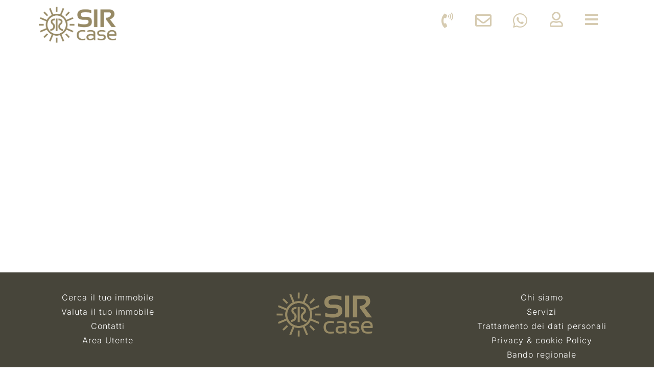

--- FILE ---
content_type: text/html; charset=UTF-8
request_url: https://sircase.it/video/video-389/
body_size: 19574
content:
<!-- This page is cached by the Hummingbird Performance plugin v3.17.0 - https://wordpress.org/plugins/hummingbird-performance/. --><!doctype html>
<html lang="it-IT">
<head>
	<meta charset="UTF-8">
		<meta name="viewport" content="width=device-width, initial-scale=1">
	<link rel="profile" href="http://gmpg.org/xfn/11">
    <meta name="facebook-domain-verification" content="9i5f83yjmaypyhh9sl9acvr8ijdip3" />
    <!-- Global site tag (gtag.js) - Google Analytics -->
    <script async src="https://www.googletagmanager.com/gtag/js?idUA-19598037-1"></script>
    <script>
    window.dataLayer = window.dataLayer || [];
    function gtag(){dataLayer.push(arguments);}
    gtag('js', new Date());
    gtag('config', 'UA-19598037-1');
    gtag('config', 'G-10YRYD4N3N');
    </script>

	<meta name='robots' content='noindex, follow' />
<script id="cookieyes" type="text/javascript" src="https://cdn-cookieyes.com/client_data/7936cd483e682a421120b142/script.js"></script>
	<!-- This site is optimized with the Yoast SEO plugin v26.2 - https://yoast.com/wordpress/plugins/seo/ -->
	<title>- Video - Sircase</title>
	<meta property="og:locale" content="it_IT" />
	<meta property="og:type" content="article" />
	<meta property="og:title" content="- Video - Sircase" />
	<meta property="og:url" content="https://sircase.it/video/video-389/" />
	<meta property="og:site_name" content="Sircase" />
	<meta name="twitter:card" content="summary_large_image" />
	<script type="application/ld+json" class="yoast-schema-graph">{"@context":"https://schema.org","@graph":[{"@type":"WebPage","@id":"https://sircase.it/video/video-389/","url":"https://sircase.it/video/video-389/","name":"- Video - Sircase","isPartOf":{"@id":"https://sircase.it/#website"},"datePublished":"2023-07-20T09:12:43+00:00","breadcrumb":{"@id":"https://sircase.it/video/video-389/#breadcrumb"},"inLanguage":"it-IT","potentialAction":[{"@type":"ReadAction","target":["https://sircase.it/video/video-389/"]}]},{"@type":"BreadcrumbList","@id":"https://sircase.it/video/video-389/#breadcrumb","itemListElement":[{"@type":"ListItem","position":1,"name":"Home","item":"https://sircase.it/"},{"@type":"ListItem","position":2,"name":"&#8211; Video"}]},{"@type":"WebSite","@id":"https://sircase.it/#website","url":"https://sircase.it/","name":"Sircase","description":"","publisher":{"@id":"https://sircase.it/#organization"},"potentialAction":[{"@type":"SearchAction","target":{"@type":"EntryPoint","urlTemplate":"https://sircase.it/?s={search_term_string}"},"query-input":{"@type":"PropertyValueSpecification","valueRequired":true,"valueName":"search_term_string"}}],"inLanguage":"it-IT"},{"@type":"Organization","@id":"https://sircase.it/#organization","name":"Sircase","url":"https://sircase.it/","logo":{"@type":"ImageObject","inLanguage":"it-IT","@id":"https://sircase.it/#/schema/logo/image/","url":"https://sircase.it/wp-content/uploads/2021/04/cropped-logo-SIR-CASE-copia.png","contentUrl":"https://sircase.it/wp-content/uploads/2021/04/cropped-logo-SIR-CASE-copia.png","width":2434,"height":1142,"caption":"Sircase"},"image":{"@id":"https://sircase.it/#/schema/logo/image/"}}]}</script>
	<!-- / Yoast SEO plugin. -->


<link rel='dns-prefetch' href='//cdnjs.cloudflare.com' />
<link rel='dns-prefetch' href='//code.jquery.com' />
<link rel="alternate" type="application/rss+xml" title="Sircase &raquo; Feed" href="https://sircase.it/feed/" />
<link rel="alternate" type="application/rss+xml" title="Sircase &raquo; Feed dei commenti" href="https://sircase.it/comments/feed/" />
<link rel="alternate" title="oEmbed (JSON)" type="application/json+oembed" href="https://sircase.it/wp-json/oembed/1.0/embed?url=https%3A%2F%2Fsircase.it%2Fvideo%2Fvideo-389%2F" />
<link rel="alternate" title="oEmbed (XML)" type="text/xml+oembed" href="https://sircase.it/wp-json/oembed/1.0/embed?url=https%3A%2F%2Fsircase.it%2Fvideo%2Fvideo-389%2F&#038;format=xml" />
<link rel='stylesheet' id='elementor-post-57-css' href='https://sircase.it/wp-content/uploads/elementor/css/post-57.css' media='all' />
<link rel='stylesheet' id='elementor-post-161059-css' href='https://sircase.it/wp-content/uploads/elementor/css/post-161059.css' media='all' />
<link rel='stylesheet' id='elementor-post-127-css' href='https://sircase.it/wp-content/uploads/elementor/css/post-127.css' media='all' />
<link rel='stylesheet' id='elementor-post-77643-css' href='https://sircase.it/wp-content/uploads/elementor/css/post-77643.css' media='all' />
<style id='wp-img-auto-sizes-contain-inline-css'>
img:is([sizes=auto i],[sizes^="auto," i]){contain-intrinsic-size:3000px 1500px}
/*# sourceURL=wp-img-auto-sizes-contain-inline-css */
</style>
<link rel='stylesheet' id='wp-block-library-css' href='https://sircase.it/wp-includes/css/dist/block-library/style.min.css' media='all' />
<style id='global-styles-inline-css'>
:root{--wp--preset--aspect-ratio--square: 1;--wp--preset--aspect-ratio--4-3: 4/3;--wp--preset--aspect-ratio--3-4: 3/4;--wp--preset--aspect-ratio--3-2: 3/2;--wp--preset--aspect-ratio--2-3: 2/3;--wp--preset--aspect-ratio--16-9: 16/9;--wp--preset--aspect-ratio--9-16: 9/16;--wp--preset--color--black: #000000;--wp--preset--color--cyan-bluish-gray: #abb8c3;--wp--preset--color--white: #ffffff;--wp--preset--color--pale-pink: #f78da7;--wp--preset--color--vivid-red: #cf2e2e;--wp--preset--color--luminous-vivid-orange: #ff6900;--wp--preset--color--luminous-vivid-amber: #fcb900;--wp--preset--color--light-green-cyan: #7bdcb5;--wp--preset--color--vivid-green-cyan: #00d084;--wp--preset--color--pale-cyan-blue: #8ed1fc;--wp--preset--color--vivid-cyan-blue: #0693e3;--wp--preset--color--vivid-purple: #9b51e0;--wp--preset--gradient--vivid-cyan-blue-to-vivid-purple: linear-gradient(135deg,rgb(6,147,227) 0%,rgb(155,81,224) 100%);--wp--preset--gradient--light-green-cyan-to-vivid-green-cyan: linear-gradient(135deg,rgb(122,220,180) 0%,rgb(0,208,130) 100%);--wp--preset--gradient--luminous-vivid-amber-to-luminous-vivid-orange: linear-gradient(135deg,rgb(252,185,0) 0%,rgb(255,105,0) 100%);--wp--preset--gradient--luminous-vivid-orange-to-vivid-red: linear-gradient(135deg,rgb(255,105,0) 0%,rgb(207,46,46) 100%);--wp--preset--gradient--very-light-gray-to-cyan-bluish-gray: linear-gradient(135deg,rgb(238,238,238) 0%,rgb(169,184,195) 100%);--wp--preset--gradient--cool-to-warm-spectrum: linear-gradient(135deg,rgb(74,234,220) 0%,rgb(151,120,209) 20%,rgb(207,42,186) 40%,rgb(238,44,130) 60%,rgb(251,105,98) 80%,rgb(254,248,76) 100%);--wp--preset--gradient--blush-light-purple: linear-gradient(135deg,rgb(255,206,236) 0%,rgb(152,150,240) 100%);--wp--preset--gradient--blush-bordeaux: linear-gradient(135deg,rgb(254,205,165) 0%,rgb(254,45,45) 50%,rgb(107,0,62) 100%);--wp--preset--gradient--luminous-dusk: linear-gradient(135deg,rgb(255,203,112) 0%,rgb(199,81,192) 50%,rgb(65,88,208) 100%);--wp--preset--gradient--pale-ocean: linear-gradient(135deg,rgb(255,245,203) 0%,rgb(182,227,212) 50%,rgb(51,167,181) 100%);--wp--preset--gradient--electric-grass: linear-gradient(135deg,rgb(202,248,128) 0%,rgb(113,206,126) 100%);--wp--preset--gradient--midnight: linear-gradient(135deg,rgb(2,3,129) 0%,rgb(40,116,252) 100%);--wp--preset--font-size--small: 13px;--wp--preset--font-size--medium: 20px;--wp--preset--font-size--large: 36px;--wp--preset--font-size--x-large: 42px;--wp--preset--spacing--20: 0.44rem;--wp--preset--spacing--30: 0.67rem;--wp--preset--spacing--40: 1rem;--wp--preset--spacing--50: 1.5rem;--wp--preset--spacing--60: 2.25rem;--wp--preset--spacing--70: 3.38rem;--wp--preset--spacing--80: 5.06rem;--wp--preset--shadow--natural: 6px 6px 9px rgba(0, 0, 0, 0.2);--wp--preset--shadow--deep: 12px 12px 50px rgba(0, 0, 0, 0.4);--wp--preset--shadow--sharp: 6px 6px 0px rgba(0, 0, 0, 0.2);--wp--preset--shadow--outlined: 6px 6px 0px -3px rgb(255, 255, 255), 6px 6px rgb(0, 0, 0);--wp--preset--shadow--crisp: 6px 6px 0px rgb(0, 0, 0);}:root { --wp--style--global--content-size: 800px;--wp--style--global--wide-size: 1200px; }:where(body) { margin: 0; }.wp-site-blocks > .alignleft { float: left; margin-right: 2em; }.wp-site-blocks > .alignright { float: right; margin-left: 2em; }.wp-site-blocks > .aligncenter { justify-content: center; margin-left: auto; margin-right: auto; }:where(.wp-site-blocks) > * { margin-block-start: 24px; margin-block-end: 0; }:where(.wp-site-blocks) > :first-child { margin-block-start: 0; }:where(.wp-site-blocks) > :last-child { margin-block-end: 0; }:root { --wp--style--block-gap: 24px; }:root :where(.is-layout-flow) > :first-child{margin-block-start: 0;}:root :where(.is-layout-flow) > :last-child{margin-block-end: 0;}:root :where(.is-layout-flow) > *{margin-block-start: 24px;margin-block-end: 0;}:root :where(.is-layout-constrained) > :first-child{margin-block-start: 0;}:root :where(.is-layout-constrained) > :last-child{margin-block-end: 0;}:root :where(.is-layout-constrained) > *{margin-block-start: 24px;margin-block-end: 0;}:root :where(.is-layout-flex){gap: 24px;}:root :where(.is-layout-grid){gap: 24px;}.is-layout-flow > .alignleft{float: left;margin-inline-start: 0;margin-inline-end: 2em;}.is-layout-flow > .alignright{float: right;margin-inline-start: 2em;margin-inline-end: 0;}.is-layout-flow > .aligncenter{margin-left: auto !important;margin-right: auto !important;}.is-layout-constrained > .alignleft{float: left;margin-inline-start: 0;margin-inline-end: 2em;}.is-layout-constrained > .alignright{float: right;margin-inline-start: 2em;margin-inline-end: 0;}.is-layout-constrained > .aligncenter{margin-left: auto !important;margin-right: auto !important;}.is-layout-constrained > :where(:not(.alignleft):not(.alignright):not(.alignfull)){max-width: var(--wp--style--global--content-size);margin-left: auto !important;margin-right: auto !important;}.is-layout-constrained > .alignwide{max-width: var(--wp--style--global--wide-size);}body .is-layout-flex{display: flex;}.is-layout-flex{flex-wrap: wrap;align-items: center;}.is-layout-flex > :is(*, div){margin: 0;}body .is-layout-grid{display: grid;}.is-layout-grid > :is(*, div){margin: 0;}body{padding-top: 0px;padding-right: 0px;padding-bottom: 0px;padding-left: 0px;}a:where(:not(.wp-element-button)){text-decoration: underline;}:root :where(.wp-element-button, .wp-block-button__link){background-color: #32373c;border-width: 0;color: #fff;font-family: inherit;font-size: inherit;font-style: inherit;font-weight: inherit;letter-spacing: inherit;line-height: inherit;padding-top: calc(0.667em + 2px);padding-right: calc(1.333em + 2px);padding-bottom: calc(0.667em + 2px);padding-left: calc(1.333em + 2px);text-decoration: none;text-transform: inherit;}.has-black-color{color: var(--wp--preset--color--black) !important;}.has-cyan-bluish-gray-color{color: var(--wp--preset--color--cyan-bluish-gray) !important;}.has-white-color{color: var(--wp--preset--color--white) !important;}.has-pale-pink-color{color: var(--wp--preset--color--pale-pink) !important;}.has-vivid-red-color{color: var(--wp--preset--color--vivid-red) !important;}.has-luminous-vivid-orange-color{color: var(--wp--preset--color--luminous-vivid-orange) !important;}.has-luminous-vivid-amber-color{color: var(--wp--preset--color--luminous-vivid-amber) !important;}.has-light-green-cyan-color{color: var(--wp--preset--color--light-green-cyan) !important;}.has-vivid-green-cyan-color{color: var(--wp--preset--color--vivid-green-cyan) !important;}.has-pale-cyan-blue-color{color: var(--wp--preset--color--pale-cyan-blue) !important;}.has-vivid-cyan-blue-color{color: var(--wp--preset--color--vivid-cyan-blue) !important;}.has-vivid-purple-color{color: var(--wp--preset--color--vivid-purple) !important;}.has-black-background-color{background-color: var(--wp--preset--color--black) !important;}.has-cyan-bluish-gray-background-color{background-color: var(--wp--preset--color--cyan-bluish-gray) !important;}.has-white-background-color{background-color: var(--wp--preset--color--white) !important;}.has-pale-pink-background-color{background-color: var(--wp--preset--color--pale-pink) !important;}.has-vivid-red-background-color{background-color: var(--wp--preset--color--vivid-red) !important;}.has-luminous-vivid-orange-background-color{background-color: var(--wp--preset--color--luminous-vivid-orange) !important;}.has-luminous-vivid-amber-background-color{background-color: var(--wp--preset--color--luminous-vivid-amber) !important;}.has-light-green-cyan-background-color{background-color: var(--wp--preset--color--light-green-cyan) !important;}.has-vivid-green-cyan-background-color{background-color: var(--wp--preset--color--vivid-green-cyan) !important;}.has-pale-cyan-blue-background-color{background-color: var(--wp--preset--color--pale-cyan-blue) !important;}.has-vivid-cyan-blue-background-color{background-color: var(--wp--preset--color--vivid-cyan-blue) !important;}.has-vivid-purple-background-color{background-color: var(--wp--preset--color--vivid-purple) !important;}.has-black-border-color{border-color: var(--wp--preset--color--black) !important;}.has-cyan-bluish-gray-border-color{border-color: var(--wp--preset--color--cyan-bluish-gray) !important;}.has-white-border-color{border-color: var(--wp--preset--color--white) !important;}.has-pale-pink-border-color{border-color: var(--wp--preset--color--pale-pink) !important;}.has-vivid-red-border-color{border-color: var(--wp--preset--color--vivid-red) !important;}.has-luminous-vivid-orange-border-color{border-color: var(--wp--preset--color--luminous-vivid-orange) !important;}.has-luminous-vivid-amber-border-color{border-color: var(--wp--preset--color--luminous-vivid-amber) !important;}.has-light-green-cyan-border-color{border-color: var(--wp--preset--color--light-green-cyan) !important;}.has-vivid-green-cyan-border-color{border-color: var(--wp--preset--color--vivid-green-cyan) !important;}.has-pale-cyan-blue-border-color{border-color: var(--wp--preset--color--pale-cyan-blue) !important;}.has-vivid-cyan-blue-border-color{border-color: var(--wp--preset--color--vivid-cyan-blue) !important;}.has-vivid-purple-border-color{border-color: var(--wp--preset--color--vivid-purple) !important;}.has-vivid-cyan-blue-to-vivid-purple-gradient-background{background: var(--wp--preset--gradient--vivid-cyan-blue-to-vivid-purple) !important;}.has-light-green-cyan-to-vivid-green-cyan-gradient-background{background: var(--wp--preset--gradient--light-green-cyan-to-vivid-green-cyan) !important;}.has-luminous-vivid-amber-to-luminous-vivid-orange-gradient-background{background: var(--wp--preset--gradient--luminous-vivid-amber-to-luminous-vivid-orange) !important;}.has-luminous-vivid-orange-to-vivid-red-gradient-background{background: var(--wp--preset--gradient--luminous-vivid-orange-to-vivid-red) !important;}.has-very-light-gray-to-cyan-bluish-gray-gradient-background{background: var(--wp--preset--gradient--very-light-gray-to-cyan-bluish-gray) !important;}.has-cool-to-warm-spectrum-gradient-background{background: var(--wp--preset--gradient--cool-to-warm-spectrum) !important;}.has-blush-light-purple-gradient-background{background: var(--wp--preset--gradient--blush-light-purple) !important;}.has-blush-bordeaux-gradient-background{background: var(--wp--preset--gradient--blush-bordeaux) !important;}.has-luminous-dusk-gradient-background{background: var(--wp--preset--gradient--luminous-dusk) !important;}.has-pale-ocean-gradient-background{background: var(--wp--preset--gradient--pale-ocean) !important;}.has-electric-grass-gradient-background{background: var(--wp--preset--gradient--electric-grass) !important;}.has-midnight-gradient-background{background: var(--wp--preset--gradient--midnight) !important;}.has-small-font-size{font-size: var(--wp--preset--font-size--small) !important;}.has-medium-font-size{font-size: var(--wp--preset--font-size--medium) !important;}.has-large-font-size{font-size: var(--wp--preset--font-size--large) !important;}.has-x-large-font-size{font-size: var(--wp--preset--font-size--x-large) !important;}
/*# sourceURL=global-styles-inline-css */
</style>

<link rel='stylesheet' id='wphb-1-css' href='https://sircase.it/wp-content/uploads/hummingbird-assets/18fafb5336b191516c6a88f1ae18e447.css' media='all' />
<link rel='stylesheet' id='wphb-2-css' href='https://sircase.it/wp-content/uploads/hummingbird-assets/b20902e27d2e5134e0d5f58e7ab2bc40.css' media='screen' />
<link rel='stylesheet' id='wphb-3-css' href='https://sircase.it/wp-content/uploads/hummingbird-assets/bf86a765933a929425d67864fe399974.css' media='all' />
<style id='wphb-3-inline-css'>
.heateor_sss_button_instagram span.heateor_sss_svg,a.heateor_sss_instagram span.heateor_sss_svg{background:radial-gradient(circle at 30% 107%,#fdf497 0,#fdf497 5%,#fd5949 45%,#d6249f 60%,#285aeb 90%)}.heateor_sss_horizontal_sharing .heateor_sss_svg,.heateor_sss_standard_follow_icons_container .heateor_sss_svg{color:#fff;border-width:0px;border-style:solid;border-color:transparent}.heateor_sss_horizontal_sharing .heateorSssTCBackground{color:#666}.heateor_sss_horizontal_sharing span.heateor_sss_svg:hover,.heateor_sss_standard_follow_icons_container span.heateor_sss_svg:hover{border-color:transparent;}.heateor_sss_vertical_sharing span.heateor_sss_svg,.heateor_sss_floating_follow_icons_container span.heateor_sss_svg{color:#fff;border-width:0px;border-style:solid;border-color:transparent;}.heateor_sss_vertical_sharing .heateorSssTCBackground{color:#666;}.heateor_sss_vertical_sharing span.heateor_sss_svg:hover,.heateor_sss_floating_follow_icons_container span.heateor_sss_svg:hover{border-color:transparent;}@media screen and (max-width:783px) {.heateor_sss_vertical_sharing{display:none!important}}div.heateor_sss_sharing_title{text-align:center}div.heateor_sss_sharing_ul{width:100%;text-align:center;}div.heateor_sss_horizontal_sharing div.heateor_sss_sharing_ul a{float:none!important;display:inline-block;}
/*# sourceURL=wphb-3-inline-css */
</style>
<script type="text/javascript">
            window._nslDOMReady = (function () {
                const executedCallbacks = new Set();
            
                return function (callback) {
                    /**
                    * Third parties might dispatch DOMContentLoaded events, so we need to ensure that we only run our callback once!
                    */
                    if (executedCallbacks.has(callback)) return;
            
                    const wrappedCallback = function () {
                        if (executedCallbacks.has(callback)) return;
                        executedCallbacks.add(callback);
                        callback();
                    };
            
                    if (document.readyState === "complete" || document.readyState === "interactive") {
                        wrappedCallback();
                    } else {
                        document.addEventListener("DOMContentLoaded", wrappedCallback);
                    }
                };
            })();
        </script><script src="https://sircase.it/wp-content/uploads/hummingbird-assets/da3f113b3d096d2160e1dc05bb3f1a95.js" id="wphb-4-js"></script>
<script src="https://sircase.it/wp-content/plugins/elementor/assets/lib/font-awesome/js/v4-shims.min.js" id="font-awesome-4-shim-js"></script>
<link rel="https://api.w.org/" href="https://sircase.it/wp-json/" /><link rel="alternate" title="JSON" type="application/json" href="https://sircase.it/wp-json/wp/v2/video/88107" /><link rel="EditURI" type="application/rsd+xml" title="RSD" href="https://sircase.it/xmlrpc.php?rsd" />
<meta name="generator" content="WordPress 6.9" />
<link rel='shortlink' href='https://sircase.it/?p=88107' />
<!-- Google Tag Manager -->
<script>(function(w,d,s,l,i){w[l]=w[l]||[];w[l].push({'gtm.start':
new Date().getTime(),event:'gtm.js'});var f=d.getElementsByTagName(s)[0],
j=d.createElement(s),dl=l!='dataLayer'?'&l='+l:'';j.async=true;j.src=
'https://www.googletagmanager.com/gtm.js?id='+i+dl;f.parentNode.insertBefore(j,f);
})(window,document,'script','dataLayer','GTM-M739TDD5');</script>
<!-- End Google Tag Manager --><meta name="generator" content="Elementor 3.32.5; features: additional_custom_breakpoints; settings: css_print_method-external, google_font-enabled, font_display-auto">
<style>.recentcomments a{display:inline !important;padding:0 !important;margin:0 !important;}</style><link rel="icon" href="https://sircase.it/wp-content/uploads/2022/11/cropped-sir-case-favicon-32x32.png" sizes="32x32" />
<link rel="icon" href="https://sircase.it/wp-content/uploads/2022/11/cropped-sir-case-favicon-192x192.png" sizes="192x192" />
<link rel="apple-touch-icon" href="https://sircase.it/wp-content/uploads/2022/11/cropped-sir-case-favicon-180x180.png" />
<meta name="msapplication-TileImage" content="https://sircase.it/wp-content/uploads/2022/11/cropped-sir-case-favicon-270x270.png" />
<style type="text/css">div.nsl-container[data-align="left"] {
    text-align: left;
}

div.nsl-container[data-align="center"] {
    text-align: center;
}

div.nsl-container[data-align="right"] {
    text-align: right;
}


div.nsl-container div.nsl-container-buttons a[data-plugin="nsl"] {
    text-decoration: none;
    box-shadow: none;
    border: 0;
}

div.nsl-container .nsl-container-buttons {
    display: flex;
    padding: 5px 0;
}

div.nsl-container.nsl-container-block .nsl-container-buttons {
    display: inline-grid;
    grid-template-columns: minmax(145px, auto);
}

div.nsl-container-block-fullwidth .nsl-container-buttons {
    flex-flow: column;
    align-items: center;
}

div.nsl-container-block-fullwidth .nsl-container-buttons a,
div.nsl-container-block .nsl-container-buttons a {
    flex: 1 1 auto;
    display: block;
    margin: 5px 0;
    width: 100%;
}

div.nsl-container-inline {
    margin: -5px;
    text-align: left;
}

div.nsl-container-inline .nsl-container-buttons {
    justify-content: center;
    flex-wrap: wrap;
}

div.nsl-container-inline .nsl-container-buttons a {
    margin: 5px;
    display: inline-block;
}

div.nsl-container-grid .nsl-container-buttons {
    flex-flow: row;
    align-items: center;
    flex-wrap: wrap;
}

div.nsl-container-grid .nsl-container-buttons a {
    flex: 1 1 auto;
    display: block;
    margin: 5px;
    max-width: 280px;
    width: 100%;
}

@media only screen and (min-width: 650px) {
    div.nsl-container-grid .nsl-container-buttons a {
        width: auto;
    }
}

div.nsl-container .nsl-button {
    cursor: pointer;
    vertical-align: top;
    border-radius: 4px;
}

div.nsl-container .nsl-button-default {
    color: #fff;
    display: flex;
}

div.nsl-container .nsl-button-icon {
    display: inline-block;
}

div.nsl-container .nsl-button-svg-container {
    flex: 0 0 auto;
    padding: 8px;
    display: flex;
    align-items: center;
}

div.nsl-container svg {
    height: 24px;
    width: 24px;
    vertical-align: top;
}

div.nsl-container .nsl-button-default div.nsl-button-label-container {
    margin: 0 24px 0 12px;
    padding: 10px 0;
    font-family: Helvetica, Arial, sans-serif;
    font-size: 16px;
    line-height: 20px;
    letter-spacing: .25px;
    overflow: hidden;
    text-align: center;
    text-overflow: clip;
    white-space: nowrap;
    flex: 1 1 auto;
    -webkit-font-smoothing: antialiased;
    -moz-osx-font-smoothing: grayscale;
    text-transform: none;
    display: inline-block;
}

div.nsl-container .nsl-button-google[data-skin="light"] {
    box-shadow: inset 0 0 0 1px #747775;
    color: #1f1f1f;
}

div.nsl-container .nsl-button-google[data-skin="dark"] {
    box-shadow: inset 0 0 0 1px #8E918F;
    color: #E3E3E3;
}

div.nsl-container .nsl-button-google[data-skin="neutral"] {
    color: #1F1F1F;
}

div.nsl-container .nsl-button-google div.nsl-button-label-container {
    font-family: "Roboto Medium", Roboto, Helvetica, Arial, sans-serif;
}

div.nsl-container .nsl-button-apple .nsl-button-svg-container {
    padding: 0 6px;
}

div.nsl-container .nsl-button-apple .nsl-button-svg-container svg {
    height: 40px;
    width: auto;
}

div.nsl-container .nsl-button-apple[data-skin="light"] {
    color: #000;
    box-shadow: 0 0 0 1px #000;
}

div.nsl-container .nsl-button-facebook[data-skin="white"] {
    color: #000;
    box-shadow: inset 0 0 0 1px #000;
}

div.nsl-container .nsl-button-facebook[data-skin="light"] {
    color: #1877F2;
    box-shadow: inset 0 0 0 1px #1877F2;
}

div.nsl-container .nsl-button-spotify[data-skin="white"] {
    color: #191414;
    box-shadow: inset 0 0 0 1px #191414;
}

div.nsl-container .nsl-button-apple div.nsl-button-label-container {
    font-size: 17px;
    font-family: -apple-system, BlinkMacSystemFont, "Segoe UI", Roboto, Helvetica, Arial, sans-serif, "Apple Color Emoji", "Segoe UI Emoji", "Segoe UI Symbol";
}

div.nsl-container .nsl-button-slack div.nsl-button-label-container {
    font-size: 17px;
    font-family: -apple-system, BlinkMacSystemFont, "Segoe UI", Roboto, Helvetica, Arial, sans-serif, "Apple Color Emoji", "Segoe UI Emoji", "Segoe UI Symbol";
}

div.nsl-container .nsl-button-slack[data-skin="light"] {
    color: #000000;
    box-shadow: inset 0 0 0 1px #DDDDDD;
}

div.nsl-container .nsl-button-tiktok[data-skin="light"] {
    color: #161823;
    box-shadow: 0 0 0 1px rgba(22, 24, 35, 0.12);
}


div.nsl-container .nsl-button-kakao {
    color: rgba(0, 0, 0, 0.85);
}

.nsl-clear {
    clear: both;
}

.nsl-container {
    clear: both;
}

.nsl-disabled-provider .nsl-button {
    filter: grayscale(1);
    opacity: 0.8;
}

/*Button align start*/

div.nsl-container-inline[data-align="left"] .nsl-container-buttons {
    justify-content: flex-start;
}

div.nsl-container-inline[data-align="center"] .nsl-container-buttons {
    justify-content: center;
}

div.nsl-container-inline[data-align="right"] .nsl-container-buttons {
    justify-content: flex-end;
}


div.nsl-container-grid[data-align="left"] .nsl-container-buttons {
    justify-content: flex-start;
}

div.nsl-container-grid[data-align="center"] .nsl-container-buttons {
    justify-content: center;
}

div.nsl-container-grid[data-align="right"] .nsl-container-buttons {
    justify-content: flex-end;
}

div.nsl-container-grid[data-align="space-around"] .nsl-container-buttons {
    justify-content: space-around;
}

div.nsl-container-grid[data-align="space-between"] .nsl-container-buttons {
    justify-content: space-between;
}

/* Button align end*/

/* Redirect */

#nsl-redirect-overlay {
    display: flex;
    flex-direction: column;
    justify-content: center;
    align-items: center;
    position: fixed;
    z-index: 1000000;
    left: 0;
    top: 0;
    width: 100%;
    height: 100%;
    backdrop-filter: blur(1px);
    background-color: RGBA(0, 0, 0, .32);;
}

#nsl-redirect-overlay-container {
    display: flex;
    flex-direction: column;
    justify-content: center;
    align-items: center;
    background-color: white;
    padding: 30px;
    border-radius: 10px;
}

#nsl-redirect-overlay-spinner {
    content: '';
    display: block;
    margin: 20px;
    border: 9px solid RGBA(0, 0, 0, .6);
    border-top: 9px solid #fff;
    border-radius: 50%;
    box-shadow: inset 0 0 0 1px RGBA(0, 0, 0, .6), 0 0 0 1px RGBA(0, 0, 0, .6);
    width: 40px;
    height: 40px;
    animation: nsl-loader-spin 2s linear infinite;
}

@keyframes nsl-loader-spin {
    0% {
        transform: rotate(0deg)
    }
    to {
        transform: rotate(360deg)
    }
}

#nsl-redirect-overlay-title {
    font-family: -apple-system, BlinkMacSystemFont, "Segoe UI", Roboto, Oxygen-Sans, Ubuntu, Cantarell, "Helvetica Neue", sans-serif;
    font-size: 18px;
    font-weight: bold;
    color: #3C434A;
}

#nsl-redirect-overlay-text {
    font-family: -apple-system, BlinkMacSystemFont, "Segoe UI", Roboto, Oxygen-Sans, Ubuntu, Cantarell, "Helvetica Neue", sans-serif;
    text-align: center;
    font-size: 14px;
    color: #3C434A;
}

/* Redirect END*/</style><style type="text/css">/* Notice fallback */
#nsl-notices-fallback {
    position: fixed;
    right: 10px;
    top: 10px;
    z-index: 10000;
}

.admin-bar #nsl-notices-fallback {
    top: 42px;
}

#nsl-notices-fallback > div {
    position: relative;
    background: #fff;
    border-left: 4px solid #fff;
    box-shadow: 0 1px 1px 0 rgba(0, 0, 0, .1);
    margin: 5px 15px 2px;
    padding: 1px 20px;
}

#nsl-notices-fallback > div.error {
    display: block;
    border-left-color: #dc3232;
}

#nsl-notices-fallback > div.updated {
    display: block;
    border-left-color: #46b450;
}

#nsl-notices-fallback p {
    margin: .5em 0;
    padding: 2px;
}

#nsl-notices-fallback > div:after {
    position: absolute;
    right: 5px;
    top: 5px;
    content: '\00d7';
    display: block;
    height: 16px;
    width: 16px;
    line-height: 16px;
    text-align: center;
    font-size: 20px;
    cursor: pointer;
}</style>    <!-- Facebook Pixel Code -->
<script>
!function(f,b,e,v,n,t,s)
{if(f.fbq)return;n=f.fbq=function(){n.callMethod?
n.callMethod.apply(n,arguments):n.queue.push(arguments)};
if(!f._fbq)f._fbq=n;n.push=n;n.loaded=!0;n.version='2.0';
n.queue=[];t=b.createElement(e);t.async=!0;
t.src=v;s=b.getElementsByTagName(e)[0];
s.parentNode.insertBefore(t,s)}(window, document,'script',
'https://connect.facebook.net/en_US/fbevents.js');
fbq('init', '433018851873219');
fbq('track', 'PageView');
</script>
<noscript><img height="1" width="1" style="display:none"
src="https://www.facebook.com/tr?id=433018851873219&ev=PageView&noscript=1"
/></noscript>
<!-- End Facebook Pixel Code -->
<link rel='stylesheet' id='elementor-post-489-css' href='https://sircase.it/wp-content/uploads/elementor/css/post-489.css' media='all' />
<link rel='stylesheet' id='wphb-5-css' href='https://sircase.it/wp-content/uploads/hummingbird-assets/555c282e90952f537c40722dc90dd5e7.css' media='all' />
</head>
<body class="wp-singular video-template-default single single-video postid-88107 wp-custom-logo wp-embed-responsive wp-theme-hello-elementor wp-child-theme-sircase user-registration-page ur-settings-sidebar-show hello-elementor-default elementor-default elementor-kit-57">

<!-- Google Tag Manager (noscript) -->
<noscript><iframe src="https://www.googletagmanager.com/ns.html?id=GTM-M739TDD5"
height="0" width="0" style="display:none;visibility:hidden"></iframe></noscript>
<!-- End Google Tag Manager (noscript) -->		<header data-elementor-type="header" data-elementor-id="161059" class="elementor elementor-161059 elementor-location-header" data-elementor-post-type="elementor_library">
					<section class="elementor-section elementor-top-section elementor-element elementor-element-2824b8bd elementor-hidden-tablet elementor-hidden-phone elementor-section-content-middle elementor-section-boxed elementor-section-height-default elementor-section-height-default" data-id="2824b8bd" data-element_type="section" data-settings="{&quot;jet_parallax_layout_list&quot;:[],&quot;background_background&quot;:&quot;classic&quot;,&quot;sticky&quot;:&quot;top&quot;,&quot;sticky_on&quot;:[&quot;desktop&quot;,&quot;tablet&quot;,&quot;mobile&quot;],&quot;sticky_offset&quot;:0,&quot;sticky_effects_offset&quot;:0,&quot;sticky_anchor_link_offset&quot;:0}">
						<div class="elementor-container elementor-column-gap-default">
					<div class="elementor-column elementor-col-33 elementor-top-column elementor-element elementor-element-1ac3d156" data-id="1ac3d156" data-element_type="column">
			<div class="elementor-widget-wrap elementor-element-populated">
						<div class="elementor-element elementor-element-00de220 elementor-widget elementor-widget-theme-site-logo elementor-widget-image" data-id="00de220" data-element_type="widget" data-widget_type="theme-site-logo.default">
				<div class="elementor-widget-container">
											<a href="https://sircase.it">
			<img width="2434" height="1142" src="https://sircase.it/wp-content/uploads/2021/04/cropped-logo-SIR-CASE-copia.png" class="attachment-full size-full wp-image-53770" alt="" srcset="https://sircase.it/wp-content/uploads/2021/04/cropped-logo-SIR-CASE-copia.png 2434w, https://sircase.it/wp-content/uploads/2021/04/cropped-logo-SIR-CASE-copia-300x141.png 300w, https://sircase.it/wp-content/uploads/2021/04/cropped-logo-SIR-CASE-copia-1024x480.png 1024w, https://sircase.it/wp-content/uploads/2021/04/cropped-logo-SIR-CASE-copia-768x360.png 768w, https://sircase.it/wp-content/uploads/2021/04/cropped-logo-SIR-CASE-copia-1536x721.png 1536w, https://sircase.it/wp-content/uploads/2021/04/cropped-logo-SIR-CASE-copia-2048x961.png 2048w" sizes="(max-width: 2434px) 100vw, 2434px" />				</a>
											</div>
				</div>
					</div>
		</div>
				<div class="elementor-column elementor-col-33 elementor-top-column elementor-element elementor-element-44845dc6" data-id="44845dc6" data-element_type="column">
			<div class="elementor-widget-wrap">
							</div>
		</div>
				<div class="elementor-column elementor-col-33 elementor-top-column elementor-element elementor-element-a8acf0a" data-id="a8acf0a" data-element_type="column">
			<div class="elementor-widget-wrap elementor-element-populated">
						<div class="elementor-element elementor-element-17d88941 elementor-widget__width-auto elementor-view-default elementor-widget elementor-widget-icon" data-id="17d88941" data-element_type="widget" data-widget_type="icon.default">
				<div class="elementor-widget-container">
							<div class="elementor-icon-wrapper">
			<a class="elementor-icon" href="tel:051803803" target="_blank">
			<i aria-hidden="true" class="fas fa-phone-volume"></i>			</a>
		</div>
						</div>
				</div>
				<div class="elementor-element elementor-element-34619eec elementor-widget__width-auto elementor-view-default elementor-widget elementor-widget-icon" data-id="34619eec" data-element_type="widget" data-widget_type="icon.default">
				<div class="elementor-widget-container">
							<div class="elementor-icon-wrapper">
			<a class="elementor-icon" href="mailto:info@sircase.it" target="_blank">
			<i aria-hidden="true" class="far fa-envelope"></i>			</a>
		</div>
						</div>
				</div>
				<div class="elementor-element elementor-element-366318f7 elementor-widget__width-auto elementor-view-default elementor-widget elementor-widget-icon" data-id="366318f7" data-element_type="widget" data-widget_type="icon.default">
				<div class="elementor-widget-container">
							<div class="elementor-icon-wrapper">
			<a class="elementor-icon" href="https://wa.me/+39051803803" target="_blank">
			<i aria-hidden="true" class="fab fa-whatsapp"></i>			</a>
		</div>
						</div>
				</div>
				<div class="elementor-element elementor-element-55ac09d3 elementor-widget__width-auto elementor-view-default elementor-widget elementor-widget-icon" data-id="55ac09d3" data-element_type="widget" data-widget_type="icon.default">
				<div class="elementor-widget-container">
							<div class="elementor-icon-wrapper">
			<a class="elementor-icon" href="/area-utente">
			<i aria-hidden="true" class="far fa-user"></i>			</a>
		</div>
						</div>
				</div>
				<div class="elementor-element elementor-element-4b1e29b elementor-widget__width-auto elementor-hidden-desktop elementor-hidden-tablet elementor-hidden-mobile elementor-widget elementor-widget-shortcode" data-id="4b1e29b" data-element_type="widget" data-widget_type="shortcode.default">
				<div class="elementor-widget-container">
							<div class="elementor-shortcode"><a href="https://sircase.it/area-utente/"><img src="https://sircase.it/wp-content/uploads/2021/05/user-y.png"></a></div>
						</div>
				</div>
				<div class="elementor-element elementor-element-24e55676 elementor-widget__width-auto elementor-view-default elementor-widget elementor-widget-icon" data-id="24e55676" data-element_type="widget" data-widget_type="icon.default">
				<div class="elementor-widget-container">
							<div class="elementor-icon-wrapper">
			<a class="elementor-icon" href="#elementor-action%3Aaction%3Dpopup%3Aopen%26settings%3DeyJpZCI6IjQ4OSIsInRvZ2dsZSI6dHJ1ZX0%3D">
			<i aria-hidden="true" class="fas fa-bars"></i>			</a>
		</div>
						</div>
				</div>
					</div>
		</div>
					</div>
		</section>
				<section class="elementor-section elementor-top-section elementor-element elementor-element-3a013f07 elementor-hidden-desktop elementor-section-boxed elementor-section-height-default elementor-section-height-default" data-id="3a013f07" data-element_type="section" data-settings="{&quot;jet_parallax_layout_list&quot;:[]}">
						<div class="elementor-container elementor-column-gap-default">
					<div class="elementor-column elementor-col-50 elementor-top-column elementor-element elementor-element-3ef09cee" data-id="3ef09cee" data-element_type="column">
			<div class="elementor-widget-wrap elementor-element-populated">
						<div class="elementor-element elementor-element-482d704 elementor-widget elementor-widget-theme-site-logo elementor-widget-image" data-id="482d704" data-element_type="widget" data-widget_type="theme-site-logo.default">
				<div class="elementor-widget-container">
											<a href="https://sircase.it">
			<img width="2434" height="1142" src="https://sircase.it/wp-content/uploads/2021/04/cropped-logo-SIR-CASE-copia.png" class="attachment-full size-full wp-image-53770" alt="" srcset="https://sircase.it/wp-content/uploads/2021/04/cropped-logo-SIR-CASE-copia.png 2434w, https://sircase.it/wp-content/uploads/2021/04/cropped-logo-SIR-CASE-copia-300x141.png 300w, https://sircase.it/wp-content/uploads/2021/04/cropped-logo-SIR-CASE-copia-1024x480.png 1024w, https://sircase.it/wp-content/uploads/2021/04/cropped-logo-SIR-CASE-copia-768x360.png 768w, https://sircase.it/wp-content/uploads/2021/04/cropped-logo-SIR-CASE-copia-1536x721.png 1536w, https://sircase.it/wp-content/uploads/2021/04/cropped-logo-SIR-CASE-copia-2048x961.png 2048w" sizes="(max-width: 2434px) 100vw, 2434px" />				</a>
											</div>
				</div>
					</div>
		</div>
				<div class="elementor-column elementor-col-50 elementor-top-column elementor-element elementor-element-3641b2dd" data-id="3641b2dd" data-element_type="column">
			<div class="elementor-widget-wrap elementor-element-populated">
						<div class="elementor-element elementor-element-43ca5f48 elementor-view-default elementor-widget elementor-widget-icon" data-id="43ca5f48" data-element_type="widget" data-widget_type="icon.default">
				<div class="elementor-widget-container">
							<div class="elementor-icon-wrapper">
			<a class="elementor-icon" href="#elementor-action%3Aaction%3Dpopup%3Aopen%26settings%3DeyJpZCI6IjQ4OSIsInRvZ2dsZSI6dHJ1ZX0%3D">
			<svg xmlns="http://www.w3.org/2000/svg" width="73" height="43" viewBox="0 0 73 43" fill="none"><path d="M1.5 1.5H71.5" stroke="#3D3D3C" stroke-width="3" stroke-linecap="square"></path><path d="M1.5 21.5H71.5" stroke="#3D3D3C" stroke-width="3" stroke-linecap="square"></path><path d="M1.5 41.5H71.5" stroke="#3D3D3C" stroke-width="3" stroke-linecap="square"></path></svg>			</a>
		</div>
						</div>
				</div>
					</div>
		</div>
					</div>
		</section>
				</header>
		
<main id="content" class="site-main post-88107 video type-video status-publish hentry">

	
	<div class="page-content">
		
		
			</div>

	
</main>

			<footer data-elementor-type="footer" data-elementor-id="127" class="elementor elementor-127 elementor-location-footer" data-elementor-post-type="elementor_library">
					<section class="elementor-section elementor-top-section elementor-element elementor-element-8b6d2d9 elementor-section-boxed elementor-section-height-default elementor-section-height-default" data-id="8b6d2d9" data-element_type="section" data-settings="{&quot;background_background&quot;:&quot;classic&quot;,&quot;jet_parallax_layout_list&quot;:[]}">
						<div class="elementor-container elementor-column-gap-default">
					<div class="elementor-column elementor-col-33 elementor-top-column elementor-element elementor-element-76bb3dc" data-id="76bb3dc" data-element_type="column">
			<div class="elementor-widget-wrap elementor-element-populated">
						<div class="elementor-element elementor-element-07aceef elementor-nav-menu__align-center elementor-nav-menu--dropdown-none elementor-widget elementor-widget-nav-menu" data-id="07aceef" data-element_type="widget" data-settings="{&quot;layout&quot;:&quot;vertical&quot;,&quot;submenu_icon&quot;:{&quot;value&quot;:&quot;&lt;i class=\&quot;fas fa-caret-down\&quot; aria-hidden=\&quot;true\&quot;&gt;&lt;\/i&gt;&quot;,&quot;library&quot;:&quot;fa-solid&quot;}}" data-widget_type="nav-menu.default">
				<div class="elementor-widget-container">
								<nav aria-label="Menu" class="elementor-nav-menu--main elementor-nav-menu__container elementor-nav-menu--layout-vertical e--pointer-none">
				<ul id="menu-1-07aceef" class="elementor-nav-menu sm-vertical"><li class="menu-item menu-item-type-post_type_archive menu-item-object-proposte menu-item-11169"><a href="https://sircase.it/proposte/" class="elementor-item">Cerca il tuo immobile</a></li>
<li class="menu-item menu-item-type-post_type menu-item-object-page menu-item-185434"><a href="https://sircase.it/valuta-immobile/" class="elementor-item">Valuta il tuo immobile</a></li>
<li class="menu-item menu-item-type-post_type menu-item-object-page menu-item-715"><a href="https://sircase.it/contatti/" class="elementor-item">Contatti</a></li>
<li class="menu-item menu-item-type-post_type menu-item-object-page menu-item-11170"><a href="https://sircase.it/area-utente/" class="elementor-item">Area Utente</a></li>
</ul>			</nav>
						<nav class="elementor-nav-menu--dropdown elementor-nav-menu__container" aria-hidden="true">
				<ul id="menu-2-07aceef" class="elementor-nav-menu sm-vertical"><li class="menu-item menu-item-type-post_type_archive menu-item-object-proposte menu-item-11169"><a href="https://sircase.it/proposte/" class="elementor-item" tabindex="-1">Cerca il tuo immobile</a></li>
<li class="menu-item menu-item-type-post_type menu-item-object-page menu-item-185434"><a href="https://sircase.it/valuta-immobile/" class="elementor-item" tabindex="-1">Valuta il tuo immobile</a></li>
<li class="menu-item menu-item-type-post_type menu-item-object-page menu-item-715"><a href="https://sircase.it/contatti/" class="elementor-item" tabindex="-1">Contatti</a></li>
<li class="menu-item menu-item-type-post_type menu-item-object-page menu-item-11170"><a href="https://sircase.it/area-utente/" class="elementor-item" tabindex="-1">Area Utente</a></li>
</ul>			</nav>
						</div>
				</div>
					</div>
		</div>
				<div class="elementor-column elementor-col-33 elementor-top-column elementor-element elementor-element-c984ca7" data-id="c984ca7" data-element_type="column">
			<div class="elementor-widget-wrap elementor-element-populated">
						<div class="elementor-element elementor-element-a20ad0c elementor-widget elementor-widget-image" data-id="a20ad0c" data-element_type="widget" data-widget_type="image.default">
				<div class="elementor-widget-container">
															<img width="2434" height="1142" src="https://sircase.it/wp-content/uploads/2021/04/logo-SIR-CASE-copia.png" class="attachment-full size-full wp-image-53486" alt="" loading="lazy" srcset="https://sircase.it/wp-content/uploads/2021/04/logo-SIR-CASE-copia.png 2434w, https://sircase.it/wp-content/uploads/2021/04/logo-SIR-CASE-copia-300x141.png 300w, https://sircase.it/wp-content/uploads/2021/04/logo-SIR-CASE-copia-1024x480.png 1024w, https://sircase.it/wp-content/uploads/2021/04/logo-SIR-CASE-copia-768x360.png 768w, https://sircase.it/wp-content/uploads/2021/04/logo-SIR-CASE-copia-1536x721.png 1536w, https://sircase.it/wp-content/uploads/2021/04/logo-SIR-CASE-copia-2048x961.png 2048w" sizes="auto, (max-width: 2434px) 100vw, 2434px" />															</div>
				</div>
					</div>
		</div>
				<div class="elementor-column elementor-col-33 elementor-top-column elementor-element elementor-element-16435b0" data-id="16435b0" data-element_type="column">
			<div class="elementor-widget-wrap elementor-element-populated">
						<div class="elementor-element elementor-element-dc0b4cf elementor-nav-menu__align-center elementor-nav-menu--dropdown-none elementor-widget elementor-widget-nav-menu" data-id="dc0b4cf" data-element_type="widget" data-settings="{&quot;layout&quot;:&quot;vertical&quot;,&quot;submenu_icon&quot;:{&quot;value&quot;:&quot;&lt;i class=\&quot;fas fa-caret-down\&quot; aria-hidden=\&quot;true\&quot;&gt;&lt;\/i&gt;&quot;,&quot;library&quot;:&quot;fa-solid&quot;}}" data-widget_type="nav-menu.default">
				<div class="elementor-widget-container">
								<nav aria-label="Menu" class="elementor-nav-menu--main elementor-nav-menu__container elementor-nav-menu--layout-vertical e--pointer-none">
				<ul id="menu-1-dc0b4cf" class="elementor-nav-menu sm-vertical"><li class="menu-item menu-item-type-post_type menu-item-object-page menu-item-485"><a href="https://sircase.it/chi-siamo/" class="elementor-item">Chi siamo</a></li>
<li class="menu-item menu-item-type-post_type menu-item-object-page menu-item-717"><a href="https://sircase.it/servizi/" class="elementor-item">Servizi</a></li>
</ul>			</nav>
						<nav class="elementor-nav-menu--dropdown elementor-nav-menu__container" aria-hidden="true">
				<ul id="menu-2-dc0b4cf" class="elementor-nav-menu sm-vertical"><li class="menu-item menu-item-type-post_type menu-item-object-page menu-item-485"><a href="https://sircase.it/chi-siamo/" class="elementor-item" tabindex="-1">Chi siamo</a></li>
<li class="menu-item menu-item-type-post_type menu-item-object-page menu-item-717"><a href="https://sircase.it/servizi/" class="elementor-item" tabindex="-1">Servizi</a></li>
</ul>			</nav>
						</div>
				</div>
				<div class="elementor-element elementor-element-99f22e8 elementor-nav-menu__align-center elementor-nav-menu--dropdown-none elementor-widget elementor-widget-nav-menu" data-id="99f22e8" data-element_type="widget" data-settings="{&quot;layout&quot;:&quot;vertical&quot;,&quot;submenu_icon&quot;:{&quot;value&quot;:&quot;&lt;i class=\&quot;fas fa-caret-down\&quot; aria-hidden=\&quot;true\&quot;&gt;&lt;\/i&gt;&quot;,&quot;library&quot;:&quot;fa-solid&quot;}}" data-widget_type="nav-menu.default">
				<div class="elementor-widget-container">
								<nav aria-label="Menu" class="elementor-nav-menu--main elementor-nav-menu__container elementor-nav-menu--layout-vertical e--pointer-none">
				<ul id="menu-1-99f22e8" class="elementor-nav-menu sm-vertical"><li class="menu-item menu-item-type-post_type menu-item-object-page menu-item-479"><a href="https://sircase.it/informativa-per-il-trattamento-dei-dati-personali/" class="elementor-item">Trattamento dei dati personali</a></li>
<li class="menu-item menu-item-type-post_type menu-item-object-page menu-item-privacy-policy menu-item-478"><a rel="privacy-policy" href="https://sircase.it/privacy-policy/" class="elementor-item">Privacy &#038; cookie Policy</a></li>
<li class="menu-item menu-item-type-post_type menu-item-object-page menu-item-185436"><a href="https://sircase.it/progetti-innovazione/" class="elementor-item">Bando regionale</a></li>
</ul>			</nav>
						<nav class="elementor-nav-menu--dropdown elementor-nav-menu__container" aria-hidden="true">
				<ul id="menu-2-99f22e8" class="elementor-nav-menu sm-vertical"><li class="menu-item menu-item-type-post_type menu-item-object-page menu-item-479"><a href="https://sircase.it/informativa-per-il-trattamento-dei-dati-personali/" class="elementor-item" tabindex="-1">Trattamento dei dati personali</a></li>
<li class="menu-item menu-item-type-post_type menu-item-object-page menu-item-privacy-policy menu-item-478"><a rel="privacy-policy" href="https://sircase.it/privacy-policy/" class="elementor-item" tabindex="-1">Privacy &#038; cookie Policy</a></li>
<li class="menu-item menu-item-type-post_type menu-item-object-page menu-item-185436"><a href="https://sircase.it/progetti-innovazione/" class="elementor-item" tabindex="-1">Bando regionale</a></li>
</ul>			</nav>
						</div>
				</div>
					</div>
		</div>
					</div>
		</section>
				<section class="elementor-section elementor-top-section elementor-element elementor-element-86293c5 elementor-section-boxed elementor-section-height-default elementor-section-height-default" data-id="86293c5" data-element_type="section" data-settings="{&quot;background_background&quot;:&quot;classic&quot;,&quot;jet_parallax_layout_list&quot;:[]}">
						<div class="elementor-container elementor-column-gap-default">
					<div class="elementor-column elementor-col-100 elementor-top-column elementor-element elementor-element-f0b3d33" data-id="f0b3d33" data-element_type="column">
			<div class="elementor-widget-wrap elementor-element-populated">
						<section class="elementor-section elementor-inner-section elementor-element elementor-element-42cab2d elementor-section-boxed elementor-section-height-default elementor-section-height-default" data-id="42cab2d" data-element_type="section" data-settings="{&quot;jet_parallax_layout_list&quot;:[]}">
						<div class="elementor-container elementor-column-gap-default">
					<div class="elementor-column elementor-col-50 elementor-inner-column elementor-element elementor-element-26b0a33" data-id="26b0a33" data-element_type="column">
			<div class="elementor-widget-wrap elementor-element-populated">
						<div class="elementor-element elementor-element-c267168 elementor-widget elementor-widget-text-editor" data-id="c267168" data-element_type="widget" data-widget_type="text-editor.default">
				<div class="elementor-widget-container">
									<p><b>S.I.R. Case s.r.l.</b> Via Giovanni XXIII 3, 40054 Budrio (BO) • Partita IVA IT00819381203</p>								</div>
				</div>
					</div>
		</div>
				<div class="elementor-column elementor-col-50 elementor-inner-column elementor-element elementor-element-f485e92" data-id="f485e92" data-element_type="column">
			<div class="elementor-widget-wrap elementor-element-populated">
						<div class="elementor-element elementor-element-5ec69e4 elementor-shape-circle e-grid-align-mobile-center elementor-grid-mobile-0 elementor-grid-0 e-grid-align-center elementor-widget elementor-widget-social-icons" data-id="5ec69e4" data-element_type="widget" data-widget_type="social-icons.default">
				<div class="elementor-widget-container">
							<div class="elementor-social-icons-wrapper elementor-grid" role="list">
							<span class="elementor-grid-item" role="listitem">
					<a class="elementor-icon elementor-social-icon elementor-social-icon-instagram elementor-repeater-item-58a9054" href="https://www.instagram.com/sircaseimmobiliare/" target="_blank">
						<span class="elementor-screen-only">Instagram</span>
						<i aria-hidden="true" class="fab fa-instagram"></i>					</a>
				</span>
							<span class="elementor-grid-item" role="listitem">
					<a class="elementor-icon elementor-social-icon elementor-social-icon-facebook elementor-repeater-item-9451f2e" href="https://www.facebook.com/sircaseserviziimmobiliari" target="_blank">
						<span class="elementor-screen-only">Facebook</span>
						<i aria-hidden="true" class="fab fa-facebook"></i>					</a>
				</span>
							<span class="elementor-grid-item" role="listitem">
					<a class="elementor-icon elementor-social-icon elementor-social-icon-linkedin elementor-repeater-item-e2ff925" href="https://www.linkedin.com/company/sir-case/" target="_blank">
						<span class="elementor-screen-only">Linkedin</span>
						<i aria-hidden="true" class="fab fa-linkedin"></i>					</a>
				</span>
							<span class="elementor-grid-item" role="listitem">
					<a class="elementor-icon elementor-social-icon elementor-social-icon-youtube elementor-repeater-item-821a83e" href="https://www.youtube.com/user/sircasevideo" target="_blank">
						<span class="elementor-screen-only">Youtube</span>
						<i aria-hidden="true" class="fab fa-youtube"></i>					</a>
				</span>
							<span class="elementor-grid-item" role="listitem">
					<a class="elementor-icon elementor-social-icon elementor-social-icon-tiktok elementor-repeater-item-955b4a9" href="https://www.tiktok.com/@sircase_immobiliare?_t=8X9Ts7FIH5B&#038;_r=1" target="_blank">
						<span class="elementor-screen-only">Tiktok</span>
						<i aria-hidden="true" class="fab fa-tiktok"></i>					</a>
				</span>
							<span class="elementor-grid-item" role="listitem">
					<a class="elementor-icon elementor-social-icon elementor-social-icon-whatsapp elementor-repeater-item-a2ffa81" href="https://wa.me/+39051803803" target="_blank">
						<span class="elementor-screen-only">Whatsapp</span>
						<i aria-hidden="true" class="fab fa-whatsapp"></i>					</a>
				</span>
					</div>
						</div>
				</div>
					</div>
		</div>
					</div>
		</section>
					</div>
		</div>
					</div>
		</section>
				</footer>
		
<script type="speculationrules">
{"prefetch":[{"source":"document","where":{"and":[{"href_matches":"/*"},{"not":{"href_matches":["/wp-*.php","/wp-admin/*","/wp-content/uploads/*","/wp-content/*","/wp-content/plugins/*","/wp-content/themes/sircase/*","/wp-content/themes/hello-elementor/*","/*\\?(.+)"]}},{"not":{"selector_matches":"a[rel~=\"nofollow\"]"}},{"not":{"selector_matches":".no-prefetch, .no-prefetch a"}}]},"eagerness":"conservative"}]}
</script>
    <script>
        window.weggMobileAndTabletCheck = function() {
            let check = false;
            (function(a){if(/(android|bb\d+|meego).+mobile|avantgo|bada\/|blackberry|blazer|compal|elaine|fennec|hiptop|iemobile|ip(hone|od)|iris|kindle|lge |maemo|midp|mmp|mobile.+firefox|netfront|opera m(ob|in)i|palm( os)?|phone|p(ixi|re)\/|plucker|pocket|psp|series(4|6)0|symbian|treo|up\.(browser|link)|vodafone|wap|windows ce|xda|xiino|android|ipad|playbook|silk/i.test(a)||/1207|6310|6590|3gso|4thp|50[1-6]i|770s|802s|a wa|abac|ac(er|oo|s\-)|ai(ko|rn)|al(av|ca|co)|amoi|an(ex|ny|yw)|aptu|ar(ch|go)|as(te|us)|attw|au(di|\-m|r |s )|avan|be(ck|ll|nq)|bi(lb|rd)|bl(ac|az)|br(e|v)w|bumb|bw\-(n|u)|c55\/|capi|ccwa|cdm\-|cell|chtm|cldc|cmd\-|co(mp|nd)|craw|da(it|ll|ng)|dbte|dc\-s|devi|dica|dmob|do(c|p)o|ds(12|\-d)|el(49|ai)|em(l2|ul)|er(ic|k0)|esl8|ez([4-7]0|os|wa|ze)|fetc|fly(\-|_)|g1 u|g560|gene|gf\-5|g\-mo|go(\.w|od)|gr(ad|un)|haie|hcit|hd\-(m|p|t)|hei\-|hi(pt|ta)|hp( i|ip)|hs\-c|ht(c(\-| |_|a|g|p|s|t)|tp)|hu(aw|tc)|i\-(20|go|ma)|i230|iac( |\-|\/)|ibro|idea|ig01|ikom|im1k|inno|ipaq|iris|ja(t|v)a|jbro|jemu|jigs|kddi|keji|kgt( |\/)|klon|kpt |kwc\-|kyo(c|k)|le(no|xi)|lg( g|\/(k|l|u)|50|54|\-[a-w])|libw|lynx|m1\-w|m3ga|m50\/|ma(te|ui|xo)|mc(01|21|ca)|m\-cr|me(rc|ri)|mi(o8|oa|ts)|mmef|mo(01|02|bi|de|do|t(\-| |o|v)|zz)|mt(50|p1|v )|mwbp|mywa|n10[0-2]|n20[2-3]|n30(0|2)|n50(0|2|5)|n7(0(0|1)|10)|ne((c|m)\-|on|tf|wf|wg|wt)|nok(6|i)|nzph|o2im|op(ti|wv)|oran|owg1|p800|pan(a|d|t)|pdxg|pg(13|\-([1-8]|c))|phil|pire|pl(ay|uc)|pn\-2|po(ck|rt|se)|prox|psio|pt\-g|qa\-a|qc(07|12|21|32|60|\-[2-7]|i\-)|qtek|r380|r600|raks|rim9|ro(ve|zo)|s55\/|sa(ge|ma|mm|ms|ny|va)|sc(01|h\-|oo|p\-)|sdk\/|se(c(\-|0|1)|47|mc|nd|ri)|sgh\-|shar|sie(\-|m)|sk\-0|sl(45|id)|sm(al|ar|b3|it|t5)|so(ft|ny)|sp(01|h\-|v\-|v )|sy(01|mb)|t2(18|50)|t6(00|10|18)|ta(gt|lk)|tcl\-|tdg\-|tel(i|m)|tim\-|t\-mo|to(pl|sh)|ts(70|m\-|m3|m5)|tx\-9|up(\.b|g1|si)|utst|v400|v750|veri|vi(rg|te)|vk(40|5[0-3]|\-v)|vm40|voda|vulc|vx(52|53|60|61|70|80|81|83|85|98)|w3c(\-| )|webc|whit|wi(g |nc|nw)|wmlb|wonu|x700|yas\-|your|zeto|zte\-/i.test(a.substr(0,4))) check = true;})(navigator.userAgent||navigator.vendor||window.opera);
            return check;
        };
    </script>
    		<div data-elementor-type="popup" data-elementor-id="489" class="elementor elementor-489 elementor-location-popup" data-elementor-settings="{&quot;entrance_animation&quot;:&quot;slideInRight&quot;,&quot;exit_animation&quot;:&quot;slideInRight&quot;,&quot;entrance_animation_duration&quot;:{&quot;unit&quot;:&quot;px&quot;,&quot;size&quot;:0.55,&quot;sizes&quot;:[]},&quot;a11y_navigation&quot;:&quot;yes&quot;,&quot;timing&quot;:[]}" data-elementor-post-type="elementor_library">
					<section class="elementor-section elementor-top-section elementor-element elementor-element-cf02486 elementor-section-height-full elementor-reverse-mobile elementor-section-boxed elementor-section-height-default elementor-section-items-middle" data-id="cf02486" data-element_type="section" data-settings="{&quot;background_background&quot;:&quot;classic&quot;,&quot;jet_parallax_layout_list&quot;:[]}">
						<div class="elementor-container elementor-column-gap-default">
					<div class="elementor-column elementor-col-50 elementor-top-column elementor-element elementor-element-dceb646" data-id="dceb646" data-element_type="column" data-settings="{&quot;background_background&quot;:&quot;classic&quot;}">
			<div class="elementor-widget-wrap elementor-element-populated">
						<div class="elementor-element elementor-element-96c0c2b elementor-invisible elementor-widget elementor-widget-image" data-id="96c0c2b" data-element_type="widget" data-settings="{&quot;_animation&quot;:&quot;rollIn&quot;}" data-widget_type="image.default">
				<div class="elementor-widget-container">
															<img width="800" height="800" src="https://sircase.it/wp-content/uploads/2021/05/logo-SIR-CASE-SOLE-compresssed-1024x1024.png" class="attachment-large size-large wp-image-53774" alt="" loading="lazy" srcset="https://sircase.it/wp-content/uploads/2021/05/logo-SIR-CASE-SOLE-compresssed-1024x1024.png 1024w, https://sircase.it/wp-content/uploads/2021/05/logo-SIR-CASE-SOLE-compresssed-300x300.png 300w, https://sircase.it/wp-content/uploads/2021/05/logo-SIR-CASE-SOLE-compresssed-150x150.png 150w, https://sircase.it/wp-content/uploads/2021/05/logo-SIR-CASE-SOLE-compresssed-768x768.png 768w, https://sircase.it/wp-content/uploads/2021/05/logo-SIR-CASE-SOLE-compresssed.png 1142w" sizes="auto, (max-width: 800px) 100vw, 800px" />															</div>
				</div>
					</div>
		</div>
				<div class="elementor-column elementor-col-50 elementor-top-column elementor-element elementor-element-5607bc1" data-id="5607bc1" data-element_type="column" data-settings="{&quot;background_background&quot;:&quot;classic&quot;}">
			<div class="elementor-widget-wrap elementor-element-populated">
						<section class="elementor-section elementor-inner-section elementor-element elementor-element-de4043f elementor-hidden-desktop elementor-section-boxed elementor-section-height-default elementor-section-height-default" data-id="de4043f" data-element_type="section" data-settings="{&quot;jet_parallax_layout_list&quot;:[]}">
						<div class="elementor-container elementor-column-gap-default">
					<div class="elementor-column elementor-col-25 elementor-inner-column elementor-element elementor-element-411bbba" data-id="411bbba" data-element_type="column">
			<div class="elementor-widget-wrap elementor-element-populated">
						<div class="elementor-element elementor-element-2bf0f24 elementor-widget__width-auto elementor-widget elementor-widget-image" data-id="2bf0f24" data-element_type="widget" data-widget_type="image.default">
				<div class="elementor-widget-container">
																<a href="tel:051803803">
							<img width="50" height="51" src="https://sircase.it/wp-content/uploads/2021/04/tel3d.png" class="attachment-large size-large wp-image-97" alt="" loading="lazy" />								</a>
															</div>
				</div>
					</div>
		</div>
				<div class="elementor-column elementor-col-25 elementor-inner-column elementor-element elementor-element-ff4dc88" data-id="ff4dc88" data-element_type="column">
			<div class="elementor-widget-wrap elementor-element-populated">
						<div class="elementor-element elementor-element-bf526b7 elementor-widget__width-auto elementor-widget elementor-widget-image" data-id="bf526b7" data-element_type="widget" data-widget_type="image.default">
				<div class="elementor-widget-container">
																<a href="mailto:info@sircase.it">
							<img width="50" height="51" src="https://sircase.it/wp-content/uploads/2021/04/mail3d.png" class="attachment-large size-large wp-image-99" alt="" loading="lazy" />								</a>
															</div>
				</div>
					</div>
		</div>
				<div class="elementor-column elementor-col-25 elementor-inner-column elementor-element elementor-element-45e4cb9" data-id="45e4cb9" data-element_type="column">
			<div class="elementor-widget-wrap elementor-element-populated">
						<div class="elementor-element elementor-element-6ee9f2a elementor-widget__width-auto elementor-widget elementor-widget-image" data-id="6ee9f2a" data-element_type="widget" data-widget_type="image.default">
				<div class="elementor-widget-container">
																<a href="https://wa.me/+39051803803">
							<img width="50" height="51" src="https://sircase.it/wp-content/uploads/2021/04/whatsapp3d.png" class="attachment-large size-large wp-image-98" alt="" loading="lazy" />								</a>
															</div>
				</div>
					</div>
		</div>
				<div class="elementor-column elementor-col-25 elementor-inner-column elementor-element elementor-element-7e8197c" data-id="7e8197c" data-element_type="column">
			<div class="elementor-widget-wrap elementor-element-populated">
						<div class="elementor-element elementor-element-3ea1ecf elementor-widget__width-auto elementor-widget elementor-widget-shortcode" data-id="3ea1ecf" data-element_type="widget" data-widget_type="shortcode.default">
				<div class="elementor-widget-container">
							<div class="elementor-shortcode"><a href="https://sircase.it/area-utente/"><img src="https://sircase.it/wp-content/uploads/2021/05/user.png"></a></div>
						</div>
				</div>
					</div>
		</div>
					</div>
		</section>
				<div class="elementor-element elementor-element-b497d9b elementor-nav-menu__align-start elementor-nav-menu--dropdown-none elementor-widget elementor-widget-nav-menu" data-id="b497d9b" data-element_type="widget" data-settings="{&quot;layout&quot;:&quot;vertical&quot;,&quot;submenu_icon&quot;:{&quot;value&quot;:&quot;&lt;i class=\&quot;fas fa-chevron-down\&quot; aria-hidden=\&quot;true\&quot;&gt;&lt;\/i&gt;&quot;,&quot;library&quot;:&quot;fa-solid&quot;}}" data-widget_type="nav-menu.default">
				<div class="elementor-widget-container">
								<nav aria-label="Menu" class="elementor-nav-menu--main elementor-nav-menu__container elementor-nav-menu--layout-vertical e--pointer-none">
				<ul id="menu-1-b497d9b" class="elementor-nav-menu sm-vertical"><li class="menu-item menu-item-type-custom menu-item-object-custom menu-item-1003"><a href="/" class="elementor-item">Home</a></li>
<li class="menu-item menu-item-type-post_type menu-item-object-page menu-item-494"><a href="https://sircase.it/chi-siamo/" class="elementor-item">Chi siamo</a></li>
<li class="menu-item menu-item-type-post_type_archive menu-item-object-proposte menu-item-11168"><a href="https://sircase.it/proposte/" class="elementor-item">Proposte immobiliari</a></li>
<li class="menu-item menu-item-type-post_type menu-item-object-page menu-item-124620"><a href="https://sircase.it/servizi/vendita-locazione-promozioni-valutatore/" class="elementor-item">Vendita Locazione Promozioni</a></li>
<li class="menu-item menu-item-type-post_type menu-item-object-page menu-item-160026"><a href="https://sircase.it/valuta-immobile/" class="elementor-item">Valuta il tuo immobile</a></li>
<li class="menu-item menu-item-type-post_type menu-item-object-page menu-item-102734"><a href="https://sircase.it/diamo-un-futuro-alla-tua-casa/" class="elementor-item">Rivela il futuro della tua casa</a></li>
<li class="menu-item menu-item-type-post_type menu-item-object-page menu-item-111614"><a href="https://sircase.it/landing-casa-plus-emilia/" class="elementor-item">Casa Plus</a></li>
<li class="menu-item menu-item-type-post_type menu-item-object-page menu-item-997"><a href="https://sircase.it/servizi/" class="elementor-item">Servizi</a></li>
<li class="menu-item menu-item-type-post_type menu-item-object-page menu-item-67783"><a href="https://sircase.it/lavora-con-noi/" class="elementor-item">Lavora con noi</a></li>
<li class="menu-item menu-item-type-post_type menu-item-object-page menu-item-11174"><a href="https://sircase.it/le-nostre-sedi/" class="elementor-item">Le nostre sedi</a></li>
<li class="menu-item menu-item-type-post_type menu-item-object-page menu-item-714"><a href="https://sircase.it/contatti/" class="elementor-item">Contatti</a></li>
</ul>			</nav>
						<nav class="elementor-nav-menu--dropdown elementor-nav-menu__container" aria-hidden="true">
				<ul id="menu-2-b497d9b" class="elementor-nav-menu sm-vertical"><li class="menu-item menu-item-type-custom menu-item-object-custom menu-item-1003"><a href="/" class="elementor-item" tabindex="-1">Home</a></li>
<li class="menu-item menu-item-type-post_type menu-item-object-page menu-item-494"><a href="https://sircase.it/chi-siamo/" class="elementor-item" tabindex="-1">Chi siamo</a></li>
<li class="menu-item menu-item-type-post_type_archive menu-item-object-proposte menu-item-11168"><a href="https://sircase.it/proposte/" class="elementor-item" tabindex="-1">Proposte immobiliari</a></li>
<li class="menu-item menu-item-type-post_type menu-item-object-page menu-item-124620"><a href="https://sircase.it/servizi/vendita-locazione-promozioni-valutatore/" class="elementor-item" tabindex="-1">Vendita Locazione Promozioni</a></li>
<li class="menu-item menu-item-type-post_type menu-item-object-page menu-item-160026"><a href="https://sircase.it/valuta-immobile/" class="elementor-item" tabindex="-1">Valuta il tuo immobile</a></li>
<li class="menu-item menu-item-type-post_type menu-item-object-page menu-item-102734"><a href="https://sircase.it/diamo-un-futuro-alla-tua-casa/" class="elementor-item" tabindex="-1">Rivela il futuro della tua casa</a></li>
<li class="menu-item menu-item-type-post_type menu-item-object-page menu-item-111614"><a href="https://sircase.it/landing-casa-plus-emilia/" class="elementor-item" tabindex="-1">Casa Plus</a></li>
<li class="menu-item menu-item-type-post_type menu-item-object-page menu-item-997"><a href="https://sircase.it/servizi/" class="elementor-item" tabindex="-1">Servizi</a></li>
<li class="menu-item menu-item-type-post_type menu-item-object-page menu-item-67783"><a href="https://sircase.it/lavora-con-noi/" class="elementor-item" tabindex="-1">Lavora con noi</a></li>
<li class="menu-item menu-item-type-post_type menu-item-object-page menu-item-11174"><a href="https://sircase.it/le-nostre-sedi/" class="elementor-item" tabindex="-1">Le nostre sedi</a></li>
<li class="menu-item menu-item-type-post_type menu-item-object-page menu-item-714"><a href="https://sircase.it/contatti/" class="elementor-item" tabindex="-1">Contatti</a></li>
</ul>			</nav>
						</div>
				</div>
					</div>
		</div>
					</div>
		</section>
				</div>
				<div data-elementor-type="popup" data-elementor-id="77643" class="elementor elementor-77643 elementor-location-popup" data-elementor-settings="{&quot;a11y_navigation&quot;:&quot;yes&quot;,&quot;triggers&quot;:[],&quot;timing&quot;:[]}" data-elementor-post-type="elementor_library">
					<section class="elementor-section elementor-top-section elementor-element elementor-element-7ddbc0d0 elementor-section-boxed elementor-section-height-default elementor-section-height-default" data-id="7ddbc0d0" data-element_type="section" id="segnalazione" data-settings="{&quot;background_background&quot;:&quot;classic&quot;,&quot;jet_parallax_layout_list&quot;:[]}">
						<div class="elementor-container elementor-column-gap-default">
					<div class="elementor-column elementor-col-50 elementor-top-column elementor-element elementor-element-40002f19" data-id="40002f19" data-element_type="column">
			<div class="elementor-widget-wrap elementor-element-populated">
						<div class="elementor-element elementor-element-4ed1dc01 elementor-widget__width-auto elementor-widget elementor-widget-heading" data-id="4ed1dc01" data-element_type="widget" data-widget_type="heading.default">
				<div class="elementor-widget-container">
					<h3 class="elementor-heading-title elementor-size-default">Chiedi maggiori informazioni</h3>				</div>
				</div>
				<div class="elementor-element elementor-element-9acd12c elementor-widget elementor-widget-text-editor" data-id="9acd12c" data-element_type="widget" data-widget_type="text-editor.default">
				<div class="elementor-widget-container">
									<h3 class="p1">Saremo con te per aiutarti nelle segnalazioni.</h3>								</div>
				</div>
					</div>
		</div>
				<div class="elementor-column elementor-col-50 elementor-top-column elementor-element elementor-element-196b0db3" data-id="196b0db3" data-element_type="column">
			<div class="elementor-widget-wrap elementor-element-populated">
						<div class="elementor-element elementor-element-11c65fa7 elementor-button-align-start elementor-widget elementor-widget-form" data-id="11c65fa7" data-element_type="widget" data-settings="{&quot;step_next_label&quot;:&quot;Next&quot;,&quot;step_previous_label&quot;:&quot;Previous&quot;,&quot;button_width&quot;:&quot;100&quot;,&quot;step_type&quot;:&quot;number_text&quot;,&quot;step_icon_shape&quot;:&quot;circle&quot;}" data-widget_type="form.default">
				<div class="elementor-widget-container">
							<form class="elementor-form" method="post" name="New Form" aria-label="New Form">
			<input type="hidden" name="post_id" value="77643"/>
			<input type="hidden" name="form_id" value="11c65fa7"/>
			<input type="hidden" name="referer_title" value="Archivi Proposte Immobiliari - Sircase" />

			
			<div class="elementor-form-fields-wrapper elementor-labels-above">
								<div class="elementor-field-type-html elementor-field-group elementor-column elementor-field-group-field_2f6d46a elementor-col-100">
									</div>
								<div class="elementor-field-type-text elementor-field-group elementor-column elementor-field-group-name elementor-col-50 elementor-field-required">
												<label for="form-field-name" class="elementor-field-label">
								Nome*							</label>
														<input size="1" type="text" name="form_fields[name]" id="form-field-name" class="elementor-field elementor-size-sm  elementor-field-textual" required="required">
											</div>
								<div class="elementor-field-type-text elementor-field-group elementor-column elementor-field-group-field_3dca9cb elementor-col-50 elementor-field-required">
												<label for="form-field-field_3dca9cb" class="elementor-field-label">
								Cognome*							</label>
														<input size="1" type="text" name="form_fields[field_3dca9cb]" id="form-field-field_3dca9cb" class="elementor-field elementor-size-sm  elementor-field-textual" required="required">
											</div>
								<div class="elementor-field-type-email elementor-field-group elementor-column elementor-field-group-email elementor-col-50 elementor-field-required">
												<label for="form-field-email" class="elementor-field-label">
								Email*							</label>
														<input size="1" type="email" name="form_fields[email]" id="form-field-email" class="elementor-field elementor-size-sm  elementor-field-textual" required="required">
											</div>
								<div class="elementor-field-type-tel elementor-field-group elementor-column elementor-field-group-field_e5a72bd elementor-col-50 elementor-field-required">
												<label for="form-field-field_e5a72bd" class="elementor-field-label">
								Telefono*							</label>
								<input size="1" type="tel" name="form_fields[field_e5a72bd]" id="form-field-field_e5a72bd" class="elementor-field elementor-size-sm  elementor-field-textual" required="required" pattern="[0-9()#&amp;+*-=.]+" title="Sono accettati solo numeri e caratteri telefonici (#, -, *, ecc.).">

						</div>
								<div class="elementor-field-type-textarea elementor-field-group elementor-column elementor-field-group-message elementor-col-100">
												<label for="form-field-message" class="elementor-field-label">
								Eventuali annotazioni							</label>
						<textarea class="elementor-field-textual elementor-field  elementor-size-sm" name="form_fields[message]" id="form-field-message" rows="2"></textarea>				</div>
								<div class="elementor-field-type-acceptance elementor-field-group elementor-column elementor-field-group-field_7505915 elementor-col-100 elementor-field-required">
							<div class="elementor-field-subgroup">
			<span class="elementor-field-option">
				<input type="checkbox" name="form_fields[field_7505915]" id="form-field-field_7505915" class="elementor-field elementor-size-sm  elementor-acceptance-field" required="required">
				<label for="form-field-field_7505915">Ho letto ed accetto l'<a href="/privacy-policy/">informativa sulla Privacy</a> ed il trattamento dei dati personale</label>			</span>
		</div>
						</div>
								<div class="elementor-field-group elementor-column elementor-field-type-submit elementor-col-100 e-form__buttons">
					<button class="elementor-button elementor-size-sm" type="submit">
						<span class="elementor-button-content-wrapper">
																						<span class="elementor-button-text">Invia</span>
													</span>
					</button>
				</div>
			</div>
		</form>
						</div>
				</div>
					</div>
		</div>
					</div>
		</section>
				<section class="elementor-section elementor-top-section elementor-element elementor-element-c0a84f1 elementor-section-boxed elementor-section-height-default elementor-section-height-default" data-id="c0a84f1" data-element_type="section" data-settings="{&quot;jet_parallax_layout_list&quot;:[]}">
						<div class="elementor-container elementor-column-gap-default">
					<div class="elementor-column elementor-col-100 elementor-top-column elementor-element elementor-element-5d36729" data-id="5d36729" data-element_type="column">
			<div class="elementor-widget-wrap">
							</div>
		</div>
					</div>
		</section>
				</div>
		<script src="https://sircase.it/wp-content/uploads/hummingbird-assets/294673b59141c3c56a48d5afa2c9af83.js" id="wphb-6-js"></script>
<script src="https://sircase.it/wp-content/uploads/hummingbird-assets/5063adecafd39f809b38ba86b6e635b1.js" id="wphb-7-js"></script>
<script src="//cdnjs.cloudflare.com/ajax/libs/jqueryui-touch-punch/0.2.3/jquery.ui.touch-punch.min.js" id="jquery-ui-mobile-js"></script>
<script src="https://sircase.it/wp-content/plugins/elementor/assets/js/webpack.runtime.min.js" id="elementor-webpack-runtime-js"></script>
<script src="https://sircase.it/wp-content/plugins/elementor/assets/js/frontend-modules.min.js" id="elementor-frontend-modules-js"></script>
<script id="wphb-8-js-extra">
var localize = {"ajaxurl":"https://sircase.it/wp-admin/admin-ajax.php","nonce":"cfd06579e2","i18n":{"added":"Added ","compare":"Compare","loading":"Loading..."},"eael_translate_text":{"required_text":"is a required field","invalid_text":"Invalid","billing_text":"Billing","shipping_text":"Shipping","fg_mfp_counter_text":"of"},"page_permalink":"https://sircase.it/video/video-389/","cart_redirectition":"","cart_page_url":"","el_breakpoints":{"mobile":{"label":"Mobile Portrait","value":767,"default_value":767,"direction":"max","is_enabled":true},"mobile_extra":{"label":"Mobile Landscape","value":880,"default_value":880,"direction":"max","is_enabled":false},"tablet":{"label":"Tablet verticale","value":1024,"default_value":1024,"direction":"max","is_enabled":true},"tablet_extra":{"label":"Tablet orizzontale","value":1200,"default_value":1200,"direction":"max","is_enabled":false},"laptop":{"label":"Laptop","value":1366,"default_value":1366,"direction":"max","is_enabled":false},"widescreen":{"label":"Widescreen","value":2400,"default_value":2400,"direction":"min","is_enabled":false}}};
//# sourceURL=wphb-8-js-extra
</script>
<script id="wphb-8-js-before">
function heateorSssLoadEvent(e) {var t=window.onload;if (typeof window.onload!="function") {window.onload=e}else{window.onload=function() {t();e()}}};	var heateorSssSharingAjaxUrl = 'https://sircase.it/wp-admin/admin-ajax.php', heateorSssCloseIconPath = 'https://sircase.it/wp-content/plugins/sassy-social-share/public/../images/close.png', heateorSssPluginIconPath = 'https://sircase.it/wp-content/plugins/sassy-social-share/public/../images/logo.png', heateorSssHorizontalSharingCountEnable = 0, heateorSssVerticalSharingCountEnable = 0, heateorSssSharingOffset = -10; var heateorSssMobileStickySharingEnabled = 0;var heateorSssCopyLinkMessage = "Link copied.";var heateorSssUrlCountFetched = [], heateorSssSharesText = 'Shares', heateorSssShareText = 'Share';function heateorSssPopup(e) {window.open(e,"popUpWindow","height=400,width=600,left=400,top=100,resizable,scrollbars,toolbar=0,personalbar=0,menubar=no,location=no,directories=no,status")}

var elementorFrontendConfig = {"environmentMode":{"edit":false,"wpPreview":false,"isScriptDebug":false},"i18n":{"shareOnFacebook":"Condividi su Facebook","shareOnTwitter":"Condividi su Twitter","pinIt":"Pinterest","download":"Download","downloadImage":"Scarica immagine","fullscreen":"Schermo intero","zoom":"Zoom","share":"Condividi","playVideo":"Riproduci video","previous":"Precedente","next":"Successivo","close":"Chiudi","a11yCarouselPrevSlideMessage":"Diapositiva precedente","a11yCarouselNextSlideMessage":"Prossima diapositiva","a11yCarouselFirstSlideMessage":"Questa \u00e9 la prima diapositiva","a11yCarouselLastSlideMessage":"Questa \u00e8 l'ultima diapositiva","a11yCarouselPaginationBulletMessage":"Vai alla diapositiva"},"is_rtl":false,"breakpoints":{"xs":0,"sm":480,"md":768,"lg":1025,"xl":1440,"xxl":1600},"responsive":{"breakpoints":{"mobile":{"label":"Mobile Portrait","value":767,"default_value":767,"direction":"max","is_enabled":true},"mobile_extra":{"label":"Mobile Landscape","value":880,"default_value":880,"direction":"max","is_enabled":false},"tablet":{"label":"Tablet verticale","value":1024,"default_value":1024,"direction":"max","is_enabled":true},"tablet_extra":{"label":"Tablet orizzontale","value":1200,"default_value":1200,"direction":"max","is_enabled":false},"laptop":{"label":"Laptop","value":1366,"default_value":1366,"direction":"max","is_enabled":false},"widescreen":{"label":"Widescreen","value":2400,"default_value":2400,"direction":"min","is_enabled":false}},"hasCustomBreakpoints":false},"version":"3.32.5","is_static":false,"experimentalFeatures":{"additional_custom_breakpoints":true,"theme_builder_v2":true,"landing-pages":true,"home_screen":true,"global_classes_should_enforce_capabilities":true,"e_variables":true,"cloud-library":true,"e_opt_in_v4_page":true,"import-export-customization":true,"e_pro_variables":true},"urls":{"assets":"https:\/\/sircase.it\/wp-content\/plugins\/elementor\/assets\/","ajaxurl":"https:\/\/sircase.it\/wp-admin\/admin-ajax.php","uploadUrl":"https:\/\/sircase.it\/wp-content\/uploads"},"nonces":{"floatingButtonsClickTracking":"5ee95e9ccf"},"swiperClass":"swiper","settings":{"page":[],"editorPreferences":[]},"kit":{"active_breakpoints":["viewport_mobile","viewport_tablet"],"global_image_lightbox":"yes","lightbox_enable_counter":"yes","lightbox_enable_fullscreen":"yes","lightbox_enable_zoom":"yes","lightbox_enable_share":"yes","lightbox_title_src":"title","lightbox_description_src":"description"},"post":{"id":88107,"title":"-%20Video%20-%20Sircase","excerpt":"","featuredImage":false}};
//# sourceURL=wphb-8-js-before
</script>
<script src="https://sircase.it/wp-content/uploads/hummingbird-assets/9e856559ceb4f154820debe68e906144.js" id="wphb-8-js"></script>
<script src="https://sircase.it/wp-content/plugins/elementor-pro/assets/js/webpack-pro.runtime.min.js" id="elementor-pro-webpack-runtime-js"></script>
<script src="https://sircase.it/wp-content/uploads/hummingbird-assets/5af2262e2521737c2307b934c036c914.js" id="wphb-9-js"></script>
<script id="wphb-9-js-after">
wp.i18n.setLocaleData( { 'text direction\u0004ltr': [ 'ltr' ] } );
//# sourceURL=wphb-9-js-after
</script>
<script id="wphb-10-js-before">
var ElementorProFrontendConfig = {"ajaxurl":"https:\/\/sircase.it\/wp-admin\/admin-ajax.php","nonce":"016c40ffa6","urls":{"assets":"https:\/\/sircase.it\/wp-content\/plugins\/elementor-pro\/assets\/","rest":"https:\/\/sircase.it\/wp-json\/"},"settings":{"lazy_load_background_images":false},"popup":{"hasPopUps":true},"shareButtonsNetworks":{"facebook":{"title":"Facebook","has_counter":true},"twitter":{"title":"Twitter"},"linkedin":{"title":"LinkedIn","has_counter":true},"pinterest":{"title":"Pinterest","has_counter":true},"reddit":{"title":"Reddit","has_counter":true},"vk":{"title":"VK","has_counter":true},"odnoklassniki":{"title":"OK","has_counter":true},"tumblr":{"title":"Tumblr"},"digg":{"title":"Digg"},"skype":{"title":"Skype"},"stumbleupon":{"title":"StumbleUpon","has_counter":true},"mix":{"title":"Mix"},"telegram":{"title":"Telegram"},"pocket":{"title":"Pocket","has_counter":true},"xing":{"title":"XING","has_counter":true},"whatsapp":{"title":"WhatsApp"},"email":{"title":"Email"},"print":{"title":"Print"},"x-twitter":{"title":"X"},"threads":{"title":"Threads"}},"facebook_sdk":{"lang":"it_IT","app_id":""},"lottie":{"defaultAnimationUrl":"https:\/\/sircase.it\/wp-content\/plugins\/elementor-pro\/modules\/lottie\/assets\/animations\/default.json"}};
//# sourceURL=wphb-10-js-before
</script>
<script src="https://sircase.it/wp-content/uploads/hummingbird-assets/bb64909be442eab5a88235309216d525.js" id="wphb-10-js"></script>
<script id="jet-elements-js-extra">
var jetElements = {"ajaxUrl":"https://sircase.it/wp-admin/admin-ajax.php","isMobile":"false","templateApiUrl":"https://sircase.it/wp-json/jet-elements-api/v1/elementor-template","devMode":"false","messages":{"invalidMail":"Please specify a valid e-mail"}};
//# sourceURL=jet-elements-js-extra
</script>
<script src="https://sircase.it/wp-content/plugins/jet-elements/assets/js/jet-elements.min.js" id="jet-elements-js"></script>
<script type="text/javascript">(function (undefined) {let scriptOptions={"_localizedStrings":{"redirect_overlay_title":"Hold On","redirect_overlay_text":"You are being redirected to another page,<br>it may take a few seconds.","webview_notification_text":"The selected provider doesn't support embedded browsers!"},"_targetWindow":"prefer-popup","_redirectOverlay":"overlay-with-spinner-and-message","_unsupportedWebviewBehavior":""};
/**
 * Used when Cross-Origin-Opener-Policy blocked the access to the opener. We can't have a reference of the opened windows, so we should attempt to refresh only the windows that has opened popups.
 */
window._nslHasOpenedPopup = false;
window._nslWebViewNoticeElement = null;

window.NSLPopup = function (url, title, w, h) {

    /**
     * Cross-Origin-Opener-Policy blocked the access to the opener
     */
    if (typeof BroadcastChannel === "function") {
        const _nslLoginBroadCastChannel = new BroadcastChannel('nsl_login_broadcast_channel');
        _nslLoginBroadCastChannel.onmessage = (event) => {
            if (window?._nslHasOpenedPopup && event.data?.action === 'redirect') {
                window._nslHasOpenedPopup = false;

                const url = event.data?.href;
                _nslLoginBroadCastChannel.close();
                if (typeof window.nslRedirect === 'function') {
                    window.nslRedirect(url);
                } else {
                    window.opener.location = url;
                }
            }
        };
    }

    const userAgent = navigator.userAgent,
        mobile = function () {
            return /\b(iPhone|iP[ao]d)/.test(userAgent) ||
                /\b(iP[ao]d)/.test(userAgent) ||
                /Android/i.test(userAgent) ||
                /Mobile/i.test(userAgent);
        },
        screenX = window.screenX !== undefined ? window.screenX : window.screenLeft,
        screenY = window.screenY !== undefined ? window.screenY : window.screenTop,
        outerWidth = window.outerWidth !== undefined ? window.outerWidth : document.documentElement.clientWidth,
        outerHeight = window.outerHeight !== undefined ? window.outerHeight : document.documentElement.clientHeight - 22,
        targetWidth = mobile() ? null : w,
        targetHeight = mobile() ? null : h,
        left = parseInt(screenX + (outerWidth - targetWidth) / 2, 10),
        right = parseInt(screenY + (outerHeight - targetHeight) / 2.5, 10),
        features = [];
    if (targetWidth !== null) {
        features.push('width=' + targetWidth);
    }
    if (targetHeight !== null) {
        features.push('height=' + targetHeight);
    }
    features.push('left=' + left);
    features.push('top=' + right);
    features.push('scrollbars=1');

    const newWindow = window.open(url, title, features.join(','));

    if (window.focus) {
        newWindow.focus();
    }

    window._nslHasOpenedPopup = true;

    return newWindow;
};

let isWebView = null;

function checkWebView() {
    if (isWebView === null) {
        function _detectOS(ua) {
            if (/Android/.test(ua)) {
                return "Android";
            } else if (/iPhone|iPad|iPod/.test(ua)) {
                return "iOS";
            } else if (/Windows/.test(ua)) {
                return "Windows";
            } else if (/Mac OS X/.test(ua)) {
                return "Mac";
            } else if (/CrOS/.test(ua)) {
                return "Chrome OS";
            } else if (/Firefox/.test(ua)) {
                return "Firefox OS";
            }
            return "";
        }

        function _detectBrowser(ua) {
            let android = /Android/.test(ua);

            if (/Opera Mini/.test(ua) || / OPR/.test(ua) || / OPT/.test(ua)) {
                return "Opera";
            } else if (/CriOS/.test(ua)) {
                return "Chrome for iOS";
            } else if (/Edge/.test(ua)) {
                return "Edge";
            } else if (android && /Silk\//.test(ua)) {
                return "Silk";
            } else if (/Chrome/.test(ua)) {
                return "Chrome";
            } else if (/Firefox/.test(ua)) {
                return "Firefox";
            } else if (android) {
                return "AOSP";
            } else if (/MSIE|Trident/.test(ua)) {
                return "IE";
            } else if (/Safari\//.test(ua)) {
                return "Safari";
            } else if (/AppleWebKit/.test(ua)) {
                return "WebKit";
            }
            return "";
        }

        function _detectBrowserVersion(ua, browser) {
            if (browser === "Opera") {
                return /Opera Mini/.test(ua) ? _getVersion(ua, "Opera Mini/") :
                    / OPR/.test(ua) ? _getVersion(ua, " OPR/") :
                        _getVersion(ua, " OPT/");
            } else if (browser === "Chrome for iOS") {
                return _getVersion(ua, "CriOS/");
            } else if (browser === "Edge") {
                return _getVersion(ua, "Edge/");
            } else if (browser === "Chrome") {
                return _getVersion(ua, "Chrome/");
            } else if (browser === "Firefox") {
                return _getVersion(ua, "Firefox/");
            } else if (browser === "Silk") {
                return _getVersion(ua, "Silk/");
            } else if (browser === "AOSP") {
                return _getVersion(ua, "Version/");
            } else if (browser === "IE") {
                return /IEMobile/.test(ua) ? _getVersion(ua, "IEMobile/") :
                    /MSIE/.test(ua) ? _getVersion(ua, "MSIE ")
                        :
                        _getVersion(ua, "rv:");
            } else if (browser === "Safari") {
                return _getVersion(ua, "Version/");
            } else if (browser === "WebKit") {
                return _getVersion(ua, "WebKit/");
            }
            return "0.0.0";
        }

        function _getVersion(ua, token) {
            try {
                return _normalizeSemverString(ua.split(token)[1].trim().split(/[^\w\.]/)[0]);
            } catch (o_O) {
            }
            return "0.0.0";
        }

        function _normalizeSemverString(version) {
            const ary = version.split(/[\._]/);
            return (parseInt(ary[0], 10) || 0) + "." +
                (parseInt(ary[1], 10) || 0) + "." +
                (parseInt(ary[2], 10) || 0);
        }

        function _isWebView(ua, os, browser, version, options) {
            switch (os + browser) {
                case "iOSSafari":
                    return false;
                case "iOSWebKit":
                    return _isWebView_iOS(options);
                case "AndroidAOSP":
                    return false;
                case "AndroidChrome":
                    return parseFloat(version) >= 42 ? /; wv/.test(ua) : /\d{2}\.0\.0/.test(version) ? true : _isWebView_Android(options);
            }
            return false;
        }

        function _isWebView_iOS(options) {
            const document = (window["document"] || {});

            if ("WEB_VIEW" in options) {
                return options["WEB_VIEW"];
            }
            return !("fullscreenEnabled" in document || "webkitFullscreenEnabled" in document || false);
        }

        function _isWebView_Android(options) {
            if ("WEB_VIEW" in options) {
                return options["WEB_VIEW"];
            }
            return !("requestFileSystem" in window || "webkitRequestFileSystem" in window || false);
        }

        const options = {},
            nav = window.navigator || {},
            ua = nav.userAgent || "",
            os = _detectOS(ua),
            browser = _detectBrowser(ua),
            browserVersion = _detectBrowserVersion(ua, browser);

        isWebView = _isWebView(ua, os, browser, browserVersion, options);
    }

    return isWebView;
}

function isAllowedWebViewForUserAgent(provider) {
    const facebookAllowedWebViews = [
        'Instagram',
        'FBAV',
        'FBAN'
    ];
    let whitelist = [];

    if (provider && provider === 'facebook') {
        whitelist = facebookAllowedWebViews;
    }

    const nav = window.navigator || {},
        ua = nav.userAgent || "";

    if (whitelist.length && ua.match(new RegExp(whitelist.join('|')))) {
        return true;
    }

    return false;
}

function disableButtonInWebView(providerButtonElement) {
    if (providerButtonElement) {
        providerButtonElement.classList.add('nsl-disabled-provider');
        providerButtonElement.setAttribute('href', '#');

        providerButtonElement.addEventListener('pointerdown', (e) => {
            if (!window._nslWebViewNoticeElement) {
                window._nslWebViewNoticeElement = document.createElement('div');
                window._nslWebViewNoticeElement.id = "nsl-notices-fallback";
                window._nslWebViewNoticeElement.addEventListener('pointerdown', function (e) {
                    this.parentNode.removeChild(this);
                    window._nslWebViewNoticeElement = null;
                });
                const webviewNoticeHTML = '<div class="error"><p>' + scriptOptions._localizedStrings.webview_notification_text + '</p></div>';

                window._nslWebViewNoticeElement.insertAdjacentHTML("afterbegin", webviewNoticeHTML);
                document.body.appendChild(window._nslWebViewNoticeElement);
            }
        });
    }

}

window._nslDOMReady(function () {

    window.nslRedirect = function (url) {
        if (scriptOptions._redirectOverlay) {
            const overlay = document.createElement('div');
            overlay.id = "nsl-redirect-overlay";
            let overlayHTML = '';
            const overlayContainer = "<div id='nsl-redirect-overlay-container'>",
                overlayContainerClose = "</div>",
                overlaySpinner = "<div id='nsl-redirect-overlay-spinner'></div>",
                overlayTitle = "<p id='nsl-redirect-overlay-title'>" + scriptOptions._localizedStrings.redirect_overlay_title + "</p>",
                overlayText = "<p id='nsl-redirect-overlay-text'>" + scriptOptions._localizedStrings.redirect_overlay_text + "</p>";

            switch (scriptOptions._redirectOverlay) {
                case "overlay-only":
                    break;
                case "overlay-with-spinner":
                    overlayHTML = overlayContainer + overlaySpinner + overlayContainerClose;
                    break;
                default:
                    overlayHTML = overlayContainer + overlaySpinner + overlayTitle + overlayText + overlayContainerClose;
                    break;
            }

            overlay.insertAdjacentHTML("afterbegin", overlayHTML);
            document.body.appendChild(overlay);
        }

        window.location = url;
    };

    let targetWindow = scriptOptions._targetWindow || 'prefer-popup',
        lastPopup = false;


    document.addEventListener('click', function (e) {
        if (e.target) {
            const buttonLinkElement = e.target.closest('a[data-plugin="nsl"][data-action="connect"]') || e.target.closest('a[data-plugin="nsl"][data-action="link"]');
            if (buttonLinkElement) {
                if (lastPopup && !lastPopup.closed) {
                    e.preventDefault();
                    lastPopup.focus();
                } else {

                    let href = buttonLinkElement.href,
                        success = false;
                    if (href.indexOf('?') !== -1) {
                        href += '&';
                    } else {
                        href += '?';
                    }

                    const redirectTo = buttonLinkElement.dataset.redirect;
                    if (redirectTo === 'current') {
                        href += 'redirect=' + encodeURIComponent(window.location.href) + '&';
                    } else if (redirectTo && redirectTo !== '') {
                        href += 'redirect=' + encodeURIComponent(redirectTo) + '&';
                    }

                    if (targetWindow !== 'prefer-same-window' && checkWebView()) {
                        targetWindow = 'prefer-same-window';
                    }

                    if (targetWindow === 'prefer-popup') {
                        lastPopup = NSLPopup(href + 'display=popup', 'nsl-social-connect', buttonLinkElement.dataset.popupwidth, buttonLinkElement.dataset.popupheight);
                        if (lastPopup) {
                            success = true;
                            e.preventDefault();
                        }
                    } else if (targetWindow === 'prefer-new-tab') {
                        const newTab = window.open(href + 'display=popup', '_blank');
                        if (newTab) {
                            if (window.focus) {
                                newTab.focus();
                            }
                            success = true;
                            window._nslHasOpenedPopup = true;
                            e.preventDefault();
                        }
                    }

                    if (!success) {
                        window.location = href;
                        e.preventDefault();
                    }
                }
            }
        }
    });

    let buttonCountChanged = false;

    const googleLoginButtons = document.querySelectorAll(' a[data-plugin="nsl"][data-provider="google"]');
    if (googleLoginButtons.length && checkWebView()) {
        googleLoginButtons.forEach(function (googleLoginButton) {
            if (scriptOptions._unsupportedWebviewBehavior === 'disable-button') {
                disableButtonInWebView(googleLoginButton);
            } else {
                googleLoginButton.remove();
                buttonCountChanged = true;
            }
        });
    }

    const facebookLoginButtons = document.querySelectorAll(' a[data-plugin="nsl"][data-provider="facebook"]');
    if (facebookLoginButtons.length && checkWebView() && /Android/.test(window.navigator.userAgent) && !isAllowedWebViewForUserAgent('facebook')) {
        facebookLoginButtons.forEach(function (facebookLoginButton) {
            if (scriptOptions._unsupportedWebviewBehavior === 'disable-button') {
                disableButtonInWebView(facebookLoginButton);
            } else {
                facebookLoginButton.remove();
                buttonCountChanged = true;
            }
        });
    }

    const separators = document.querySelectorAll('div.nsl-separator');
    if (buttonCountChanged && separators.length) {
        separators.forEach(function (separator) {
            const separatorParentNode = separator.parentNode;
            if (separatorParentNode) {
                const separatorButtonContainer = separatorParentNode.querySelector('div.nsl-container-buttons');
                if (separatorButtonContainer && !separatorButtonContainer.hasChildNodes()) {
                    separator.remove();
                }
            }
        })
    }
});})();</script>
</body>
</html>
<!-- Hummingbird cache file was created in 0.75110793113708 seconds, on 18-01-26 7:32:10 -->

--- FILE ---
content_type: text/css
request_url: https://sircase.it/wp-content/uploads/elementor/css/post-57.css
body_size: 459
content:
.elementor-kit-57{--e-global-color-primary:#A60000;--e-global-color-secondary:#3D3D3C;--e-global-color-text:#3D3D3C;--e-global-color-accent:#000000;--e-global-color-96c6677:#D6CBB1;--e-global-color-5db83d3:#A60000;--e-global-color-96a06f0:#FBF8F1;--e-global-color-41ffe12:#968864;--e-global-color-6172194:#968F7D;--e-global-color-6306a28:#F4F1E9;--e-global-color-a692634:#D6CBB1;--e-global-typography-primary-font-family:"Quicksand";--e-global-typography-primary-font-weight:600;--e-global-typography-secondary-font-family:"Quicksand";--e-global-typography-secondary-font-weight:400;--e-global-typography-text-font-family:"Quicksand";--e-global-typography-accent-font-family:"Quicksand";--e-global-typography-accent-font-weight:500;font-family:"Quicksand", Sans-serif;font-size:20px;}.elementor-kit-57 button,.elementor-kit-57 input[type="button"],.elementor-kit-57 input[type="submit"],.elementor-kit-57 .elementor-button{background-color:#00000000;}.elementor-kit-57 e-page-transition{background-color:#FFBC7D;}.elementor-kit-57 a{color:var( --e-global-color-primary );}.elementor-kit-57 h1{font-size:42px;font-weight:700;}.elementor-kit-57 h2{font-size:36px;font-weight:700;line-height:1.1em;}.elementor-kit-57 h3{font-size:25px;font-weight:700;}.elementor-kit-57 h4{font-size:21px;font-weight:600;}.elementor-kit-57 h5{font-size:20px;}.elementor-kit-57 h6{font-size:24px;}.elementor-section.elementor-section-boxed > .elementor-container{max-width:1400px;}.e-con{--container-max-width:1400px;}.elementor-widget:not(:last-child){margin-block-end:20px;}.elementor-element{--widgets-spacing:20px 20px;--widgets-spacing-row:20px;--widgets-spacing-column:20px;}{}h1.entry-title{display:var(--page-title-display);}@media(max-width:1024px){.elementor-kit-57{font-size:20px;}.elementor-kit-57 h2{font-size:38px;}.elementor-section.elementor-section-boxed > .elementor-container{max-width:1024px;}.e-con{--container-max-width:1024px;}}@media(max-width:767px){.elementor-kit-57{font-size:19px;}.elementor-kit-57 h2{font-size:30px;}.elementor-kit-57 h3{font-size:28px;}.elementor-section.elementor-section-boxed > .elementor-container{max-width:767px;}.e-con{--container-max-width:767px;}}

--- FILE ---
content_type: text/css
request_url: https://sircase.it/wp-content/uploads/elementor/css/post-161059.css
body_size: 1211
content:
.elementor-161059 .elementor-element.elementor-element-2824b8bd > .elementor-container > .elementor-column > .elementor-widget-wrap{align-content:center;align-items:center;}.elementor-161059 .elementor-element.elementor-element-2824b8bd:not(.elementor-motion-effects-element-type-background), .elementor-161059 .elementor-element.elementor-element-2824b8bd > .elementor-motion-effects-container > .elementor-motion-effects-layer{background-color:#FFFFFF;}.elementor-161059 .elementor-element.elementor-element-2824b8bd{transition:background 0.3s, border 0.3s, border-radius 0.3s, box-shadow 0.3s;margin-top:0px;margin-bottom:0px;padding:10px 0px 025px 0px;z-index:9999;}.elementor-161059 .elementor-element.elementor-element-2824b8bd > .elementor-background-overlay{transition:background 0.3s, border-radius 0.3s, opacity 0.3s;}.elementor-161059 .elementor-element.elementor-element-1ac3d156 > .elementor-element-populated{margin:0px 0px -10px 0px;--e-column-margin-right:0px;--e-column-margin-left:0px;padding:0px 0px 0px 0px;}.elementor-widget-theme-site-logo .widget-image-caption{color:var( --e-global-color-text );font-family:var( --e-global-typography-text-font-family ), Sans-serif;}.elementor-161059 .elementor-element.elementor-element-00de220{text-align:left;}.elementor-161059 .elementor-element.elementor-element-00de220 img{width:40%;}.elementor-bc-flex-widget .elementor-161059 .elementor-element.elementor-element-a8acf0a.elementor-column .elementor-widget-wrap{align-items:center;}.elementor-161059 .elementor-element.elementor-element-a8acf0a.elementor-column.elementor-element[data-element_type="column"] > .elementor-widget-wrap.elementor-element-populated{align-content:center;align-items:center;}.elementor-161059 .elementor-element.elementor-element-a8acf0a.elementor-column > .elementor-widget-wrap{justify-content:flex-end;}.elementor-widget-icon.elementor-view-stacked .elementor-icon{background-color:var( --e-global-color-primary );}.elementor-widget-icon.elementor-view-framed .elementor-icon, .elementor-widget-icon.elementor-view-default .elementor-icon{color:var( --e-global-color-primary );border-color:var( --e-global-color-primary );}.elementor-widget-icon.elementor-view-framed .elementor-icon, .elementor-widget-icon.elementor-view-default .elementor-icon svg{fill:var( --e-global-color-primary );}.elementor-161059 .elementor-element.elementor-element-17d88941{width:auto;max-width:auto;}.elementor-161059 .elementor-element.elementor-element-17d88941 > .elementor-widget-container{margin:0px 0px 0px 0px;padding:0px 20px 0px 17px;}.elementor-161059 .elementor-element.elementor-element-17d88941 .elementor-icon-wrapper{text-align:left;}.elementor-161059 .elementor-element.elementor-element-17d88941.elementor-view-stacked .elementor-icon{background-color:#D6CBB1;}.elementor-161059 .elementor-element.elementor-element-17d88941.elementor-view-framed .elementor-icon, .elementor-161059 .elementor-element.elementor-element-17d88941.elementor-view-default .elementor-icon{color:#D6CBB1;border-color:#D6CBB1;}.elementor-161059 .elementor-element.elementor-element-17d88941.elementor-view-framed .elementor-icon, .elementor-161059 .elementor-element.elementor-element-17d88941.elementor-view-default .elementor-icon svg{fill:#D6CBB1;}.elementor-161059 .elementor-element.elementor-element-17d88941.elementor-view-stacked .elementor-icon:hover{background-color:#A60000;}.elementor-161059 .elementor-element.elementor-element-17d88941.elementor-view-framed .elementor-icon:hover, .elementor-161059 .elementor-element.elementor-element-17d88941.elementor-view-default .elementor-icon:hover{color:#A60000;border-color:#A60000;}.elementor-161059 .elementor-element.elementor-element-17d88941.elementor-view-framed .elementor-icon:hover, .elementor-161059 .elementor-element.elementor-element-17d88941.elementor-view-default .elementor-icon:hover svg{fill:#A60000;}.elementor-161059 .elementor-element.elementor-element-17d88941 .elementor-icon{font-size:30px;}.elementor-161059 .elementor-element.elementor-element-17d88941 .elementor-icon svg{height:30px;}.elementor-161059 .elementor-element.elementor-element-34619eec{width:auto;max-width:auto;}.elementor-161059 .elementor-element.elementor-element-34619eec > .elementor-widget-container{margin:0px 20px 0px 20px;}.elementor-161059 .elementor-element.elementor-element-34619eec .elementor-icon-wrapper{text-align:left;}.elementor-161059 .elementor-element.elementor-element-34619eec.elementor-view-stacked .elementor-icon{background-color:var( --e-global-color-96c6677 );}.elementor-161059 .elementor-element.elementor-element-34619eec.elementor-view-framed .elementor-icon, .elementor-161059 .elementor-element.elementor-element-34619eec.elementor-view-default .elementor-icon{color:var( --e-global-color-96c6677 );border-color:var( --e-global-color-96c6677 );}.elementor-161059 .elementor-element.elementor-element-34619eec.elementor-view-framed .elementor-icon, .elementor-161059 .elementor-element.elementor-element-34619eec.elementor-view-default .elementor-icon svg{fill:var( --e-global-color-96c6677 );}.elementor-161059 .elementor-element.elementor-element-34619eec.elementor-view-stacked .elementor-icon:hover{background-color:var( --e-global-color-5db83d3 );}.elementor-161059 .elementor-element.elementor-element-34619eec.elementor-view-framed .elementor-icon:hover, .elementor-161059 .elementor-element.elementor-element-34619eec.elementor-view-default .elementor-icon:hover{color:var( --e-global-color-5db83d3 );border-color:var( --e-global-color-5db83d3 );}.elementor-161059 .elementor-element.elementor-element-34619eec.elementor-view-framed .elementor-icon:hover, .elementor-161059 .elementor-element.elementor-element-34619eec.elementor-view-default .elementor-icon:hover svg{fill:var( --e-global-color-5db83d3 );}.elementor-161059 .elementor-element.elementor-element-34619eec .elementor-icon{font-size:32px;}.elementor-161059 .elementor-element.elementor-element-34619eec .elementor-icon svg{height:32px;}.elementor-161059 .elementor-element.elementor-element-366318f7{width:auto;max-width:auto;}.elementor-161059 .elementor-element.elementor-element-366318f7 > .elementor-widget-container{margin:0px 20px 0px 20px;}.elementor-161059 .elementor-element.elementor-element-366318f7 .elementor-icon-wrapper{text-align:left;}.elementor-161059 .elementor-element.elementor-element-366318f7.elementor-view-stacked .elementor-icon{background-color:var( --e-global-color-96c6677 );}.elementor-161059 .elementor-element.elementor-element-366318f7.elementor-view-framed .elementor-icon, .elementor-161059 .elementor-element.elementor-element-366318f7.elementor-view-default .elementor-icon{color:var( --e-global-color-96c6677 );border-color:var( --e-global-color-96c6677 );}.elementor-161059 .elementor-element.elementor-element-366318f7.elementor-view-framed .elementor-icon, .elementor-161059 .elementor-element.elementor-element-366318f7.elementor-view-default .elementor-icon svg{fill:var( --e-global-color-96c6677 );}.elementor-161059 .elementor-element.elementor-element-366318f7.elementor-view-stacked .elementor-icon:hover{background-color:var( --e-global-color-5db83d3 );}.elementor-161059 .elementor-element.elementor-element-366318f7.elementor-view-framed .elementor-icon:hover, .elementor-161059 .elementor-element.elementor-element-366318f7.elementor-view-default .elementor-icon:hover{color:var( --e-global-color-5db83d3 );border-color:var( --e-global-color-5db83d3 );}.elementor-161059 .elementor-element.elementor-element-366318f7.elementor-view-framed .elementor-icon:hover, .elementor-161059 .elementor-element.elementor-element-366318f7.elementor-view-default .elementor-icon:hover svg{fill:var( --e-global-color-5db83d3 );}.elementor-161059 .elementor-element.elementor-element-366318f7 .elementor-icon{font-size:32px;}.elementor-161059 .elementor-element.elementor-element-366318f7 .elementor-icon svg{height:32px;}.elementor-161059 .elementor-element.elementor-element-55ac09d3{width:auto;max-width:auto;}.elementor-161059 .elementor-element.elementor-element-55ac09d3 > .elementor-widget-container{margin:-2px 0px 0px 0px;padding:0px 20px 0px 20px;}.elementor-161059 .elementor-element.elementor-element-55ac09d3 .elementor-icon-wrapper{text-align:center;}.elementor-161059 .elementor-element.elementor-element-55ac09d3.elementor-view-stacked .elementor-icon{background-color:var( --e-global-color-96c6677 );}.elementor-161059 .elementor-element.elementor-element-55ac09d3.elementor-view-framed .elementor-icon, .elementor-161059 .elementor-element.elementor-element-55ac09d3.elementor-view-default .elementor-icon{color:var( --e-global-color-96c6677 );border-color:var( --e-global-color-96c6677 );}.elementor-161059 .elementor-element.elementor-element-55ac09d3.elementor-view-framed .elementor-icon, .elementor-161059 .elementor-element.elementor-element-55ac09d3.elementor-view-default .elementor-icon svg{fill:var( --e-global-color-96c6677 );}.elementor-161059 .elementor-element.elementor-element-55ac09d3.elementor-view-stacked .elementor-icon:hover{background-color:var( --e-global-color-5db83d3 );}.elementor-161059 .elementor-element.elementor-element-55ac09d3.elementor-view-framed .elementor-icon:hover, .elementor-161059 .elementor-element.elementor-element-55ac09d3.elementor-view-default .elementor-icon:hover{color:var( --e-global-color-5db83d3 );border-color:var( --e-global-color-5db83d3 );}.elementor-161059 .elementor-element.elementor-element-55ac09d3.elementor-view-framed .elementor-icon:hover, .elementor-161059 .elementor-element.elementor-element-55ac09d3.elementor-view-default .elementor-icon:hover svg{fill:var( --e-global-color-5db83d3 );}.elementor-161059 .elementor-element.elementor-element-55ac09d3 .elementor-icon{font-size:29px;}.elementor-161059 .elementor-element.elementor-element-55ac09d3 .elementor-icon svg{height:29px;}.elementor-161059 .elementor-element.elementor-element-4b1e29b{width:auto;max-width:auto;}.elementor-161059 .elementor-element.elementor-element-4b1e29b > .elementor-widget-container{margin:-4px 0px 0px 20px;}.elementor-161059 .elementor-element.elementor-element-24e55676{width:auto;max-width:auto;}.elementor-161059 .elementor-element.elementor-element-24e55676 > .elementor-widget-container{margin:-2px 0px 0px 0px;padding:0px 20px 0px 20px;}.elementor-161059 .elementor-element.elementor-element-24e55676 .elementor-icon-wrapper{text-align:center;}.elementor-161059 .elementor-element.elementor-element-24e55676.elementor-view-stacked .elementor-icon{background-color:var( --e-global-color-96c6677 );}.elementor-161059 .elementor-element.elementor-element-24e55676.elementor-view-framed .elementor-icon, .elementor-161059 .elementor-element.elementor-element-24e55676.elementor-view-default .elementor-icon{color:var( --e-global-color-96c6677 );border-color:var( --e-global-color-96c6677 );}.elementor-161059 .elementor-element.elementor-element-24e55676.elementor-view-framed .elementor-icon, .elementor-161059 .elementor-element.elementor-element-24e55676.elementor-view-default .elementor-icon svg{fill:var( --e-global-color-96c6677 );}.elementor-161059 .elementor-element.elementor-element-24e55676.elementor-view-stacked .elementor-icon:hover{background-color:var( --e-global-color-5db83d3 );}.elementor-161059 .elementor-element.elementor-element-24e55676.elementor-view-framed .elementor-icon:hover, .elementor-161059 .elementor-element.elementor-element-24e55676.elementor-view-default .elementor-icon:hover{color:var( --e-global-color-5db83d3 );border-color:var( --e-global-color-5db83d3 );}.elementor-161059 .elementor-element.elementor-element-24e55676.elementor-view-framed .elementor-icon:hover, .elementor-161059 .elementor-element.elementor-element-24e55676.elementor-view-default .elementor-icon:hover svg{fill:var( --e-global-color-5db83d3 );}.elementor-161059 .elementor-element.elementor-element-24e55676 .elementor-icon{font-size:29px;}.elementor-161059 .elementor-element.elementor-element-24e55676 .elementor-icon svg{height:29px;}.elementor-161059 .elementor-element.elementor-element-3a013f07{z-index:9999;}.elementor-161059 .elementor-element.elementor-element-482d704{text-align:left;}.elementor-161059 .elementor-element.elementor-element-482d704 img{width:40%;}.elementor-bc-flex-widget .elementor-161059 .elementor-element.elementor-element-3641b2dd.elementor-column .elementor-widget-wrap{align-items:center;}.elementor-161059 .elementor-element.elementor-element-3641b2dd.elementor-column.elementor-element[data-element_type="column"] > .elementor-widget-wrap.elementor-element-populated{align-content:center;align-items:center;}.elementor-161059 .elementor-element.elementor-element-3641b2dd.elementor-column > .elementor-widget-wrap{justify-content:center;}.elementor-161059 .elementor-element.elementor-element-43ca5f48 .elementor-icon-wrapper{text-align:center;}.elementor-161059 .elementor-element.elementor-element-43ca5f48 .elementor-icon{font-size:35px;}.elementor-161059 .elementor-element.elementor-element-43ca5f48 .elementor-icon svg{height:35px;}.elementor-theme-builder-content-area{height:400px;}.elementor-location-header:before, .elementor-location-footer:before{content:"";display:table;clear:both;}@media(max-width:1024px){.elementor-161059 .elementor-element.elementor-element-482d704 img{width:50%;}.elementor-161059 .elementor-element.elementor-element-43ca5f48 > .elementor-widget-container{padding:0px 15px 0px 0px;}.elementor-161059 .elementor-element.elementor-element-43ca5f48 .elementor-icon-wrapper{text-align:right;}.elementor-161059 .elementor-element.elementor-element-43ca5f48 .elementor-icon{font-size:35px;}.elementor-161059 .elementor-element.elementor-element-43ca5f48 .elementor-icon svg{height:35px;}}@media(min-width:768px){.elementor-161059 .elementor-element.elementor-element-1ac3d156{width:36%;}.elementor-161059 .elementor-element.elementor-element-44845dc6{width:27.332%;}.elementor-161059 .elementor-element.elementor-element-a8acf0a{width:36%;}}@media(max-width:1024px) and (min-width:768px){.elementor-161059 .elementor-element.elementor-element-3ef09cee{width:70%;}.elementor-161059 .elementor-element.elementor-element-3641b2dd{width:15%;}}@media(max-width:767px){.elementor-161059 .elementor-element.elementor-element-3ef09cee{width:70%;}.elementor-161059 .elementor-element.elementor-element-3641b2dd{width:30%;}.elementor-161059 .elementor-element.elementor-element-43ca5f48 .elementor-icon-wrapper{text-align:right;}.elementor-161059 .elementor-element.elementor-element-43ca5f48 .elementor-icon{font-size:25px;}.elementor-161059 .elementor-element.elementor-element-43ca5f48 .elementor-icon svg{height:25px;}}/* Start custom CSS for shortcode, class: .elementor-element-4b1e29b */.elementor-161059 .elementor-element.elementor-element-4b1e29b img{width:24px;}
.elementor-161059 .elementor-element.elementor-element-4b1e29b a{display:block;margin:0px 30px 0 0px;}/* End custom CSS */

--- FILE ---
content_type: text/css
request_url: https://sircase.it/wp-content/uploads/elementor/css/post-127.css
body_size: 1472
content:
.elementor-127 .elementor-element.elementor-element-8b6d2d9:not(.elementor-motion-effects-element-type-background), .elementor-127 .elementor-element.elementor-element-8b6d2d9 > .elementor-motion-effects-container > .elementor-motion-effects-layer{background-color:#47453A;}.elementor-127 .elementor-element.elementor-element-8b6d2d9{border-style:solid;border-width:0px 0px 0px 0px;border-color:var( --e-global-color-primary );transition:background 0.3s, border 0.3s, border-radius 0.3s, box-shadow 0.3s;padding:25px 0px 10px 0px;}.elementor-127 .elementor-element.elementor-element-8b6d2d9, .elementor-127 .elementor-element.elementor-element-8b6d2d9 > .elementor-background-overlay{border-radius:0px 0px 0px 0px;}.elementor-127 .elementor-element.elementor-element-8b6d2d9 > .elementor-background-overlay{transition:background 0.3s, border-radius 0.3s, opacity 0.3s;}.elementor-bc-flex-widget .elementor-127 .elementor-element.elementor-element-76bb3dc.elementor-column .elementor-widget-wrap{align-items:flex-start;}.elementor-127 .elementor-element.elementor-element-76bb3dc.elementor-column.elementor-element[data-element_type="column"] > .elementor-widget-wrap.elementor-element-populated{align-content:flex-start;align-items:flex-start;}.elementor-widget-nav-menu .elementor-nav-menu .elementor-item{font-family:var( --e-global-typography-primary-font-family ), Sans-serif;font-weight:var( --e-global-typography-primary-font-weight );}.elementor-widget-nav-menu .elementor-nav-menu--main .elementor-item{color:var( --e-global-color-text );fill:var( --e-global-color-text );}.elementor-widget-nav-menu .elementor-nav-menu--main .elementor-item:hover,
					.elementor-widget-nav-menu .elementor-nav-menu--main .elementor-item.elementor-item-active,
					.elementor-widget-nav-menu .elementor-nav-menu--main .elementor-item.highlighted,
					.elementor-widget-nav-menu .elementor-nav-menu--main .elementor-item:focus{color:var( --e-global-color-accent );fill:var( --e-global-color-accent );}.elementor-widget-nav-menu .elementor-nav-menu--main:not(.e--pointer-framed) .elementor-item:before,
					.elementor-widget-nav-menu .elementor-nav-menu--main:not(.e--pointer-framed) .elementor-item:after{background-color:var( --e-global-color-accent );}.elementor-widget-nav-menu .e--pointer-framed .elementor-item:before,
					.elementor-widget-nav-menu .e--pointer-framed .elementor-item:after{border-color:var( --e-global-color-accent );}.elementor-widget-nav-menu{--e-nav-menu-divider-color:var( --e-global-color-text );}.elementor-widget-nav-menu .elementor-nav-menu--dropdown .elementor-item, .elementor-widget-nav-menu .elementor-nav-menu--dropdown  .elementor-sub-item{font-family:var( --e-global-typography-accent-font-family ), Sans-serif;font-weight:var( --e-global-typography-accent-font-weight );}.elementor-127 .elementor-element.elementor-element-07aceef .elementor-nav-menu .elementor-item{font-family:"Inter", Sans-serif;font-size:16px;font-weight:300;font-style:normal;letter-spacing:1px;}.elementor-127 .elementor-element.elementor-element-07aceef .elementor-nav-menu--main .elementor-item{color:#FFFFFF;fill:#FFFFFF;padding-top:4px;padding-bottom:4px;}.elementor-127 .elementor-element.elementor-element-07aceef .elementor-nav-menu--main .elementor-item:hover,
					.elementor-127 .elementor-element.elementor-element-07aceef .elementor-nav-menu--main .elementor-item.elementor-item-active,
					.elementor-127 .elementor-element.elementor-element-07aceef .elementor-nav-menu--main .elementor-item.highlighted,
					.elementor-127 .elementor-element.elementor-element-07aceef .elementor-nav-menu--main .elementor-item:focus{color:#978A67;fill:#978A67;}.elementor-127 .elementor-element.elementor-element-07aceef .elementor-nav-menu--main .elementor-item.elementor-item-active{color:#978A67;}.elementor-widget-image .widget-image-caption{color:var( --e-global-color-text );font-family:var( --e-global-typography-text-font-family ), Sans-serif;}.elementor-127 .elementor-element.elementor-element-a20ad0c{text-align:center;}.elementor-127 .elementor-element.elementor-element-a20ad0c img{width:50%;}.elementor-127 .elementor-element.elementor-element-dc0b4cf .elementor-nav-menu .elementor-item{font-family:"Inter", Sans-serif;font-size:16px;font-weight:300;font-style:normal;letter-spacing:1px;}.elementor-127 .elementor-element.elementor-element-dc0b4cf .elementor-nav-menu--main .elementor-item{color:#FFFFFF;fill:#FFFFFF;padding-top:4px;padding-bottom:4px;}.elementor-127 .elementor-element.elementor-element-dc0b4cf .elementor-nav-menu--main .elementor-item:hover,
					.elementor-127 .elementor-element.elementor-element-dc0b4cf .elementor-nav-menu--main .elementor-item.elementor-item-active,
					.elementor-127 .elementor-element.elementor-element-dc0b4cf .elementor-nav-menu--main .elementor-item.highlighted,
					.elementor-127 .elementor-element.elementor-element-dc0b4cf .elementor-nav-menu--main .elementor-item:focus{color:#978A67;fill:#978A67;}.elementor-127 .elementor-element.elementor-element-dc0b4cf .elementor-nav-menu--main .elementor-item.elementor-item-active{color:#978A67;}.elementor-127 .elementor-element.elementor-element-99f22e8 > .elementor-widget-container{margin:-20px 0px 0px 0px;}.elementor-127 .elementor-element.elementor-element-99f22e8 .elementor-nav-menu .elementor-item{font-family:"Inter", Sans-serif;font-size:16px;font-weight:300;font-style:normal;letter-spacing:1px;}.elementor-127 .elementor-element.elementor-element-99f22e8 .elementor-nav-menu--main .elementor-item{color:#FFFFFF;fill:#FFFFFF;padding-top:4px;padding-bottom:4px;}.elementor-127 .elementor-element.elementor-element-99f22e8 .elementor-nav-menu--main .elementor-item:hover,
					.elementor-127 .elementor-element.elementor-element-99f22e8 .elementor-nav-menu--main .elementor-item.elementor-item-active,
					.elementor-127 .elementor-element.elementor-element-99f22e8 .elementor-nav-menu--main .elementor-item.highlighted,
					.elementor-127 .elementor-element.elementor-element-99f22e8 .elementor-nav-menu--main .elementor-item:focus{color:#FFFFFF;fill:#FFFFFF;}.elementor-127 .elementor-element.elementor-element-99f22e8 .elementor-nav-menu--main .elementor-item.elementor-item-active{color:#978A67;}.elementor-127 .elementor-element.elementor-element-86293c5:not(.elementor-motion-effects-element-type-background), .elementor-127 .elementor-element.elementor-element-86293c5 > .elementor-motion-effects-container > .elementor-motion-effects-layer{background-color:#47453A;}.elementor-127 .elementor-element.elementor-element-86293c5{transition:background 0.3s, border 0.3s, border-radius 0.3s, box-shadow 0.3s;margin-top:-5px;margin-bottom:0px;padding:0px 0px 0px 0px;z-index:0;}.elementor-127 .elementor-element.elementor-element-86293c5 > .elementor-background-overlay{transition:background 0.3s, border-radius 0.3s, opacity 0.3s;}.elementor-bc-flex-widget .elementor-127 .elementor-element.elementor-element-f0b3d33.elementor-column .elementor-widget-wrap{align-items:center;}.elementor-127 .elementor-element.elementor-element-f0b3d33.elementor-column.elementor-element[data-element_type="column"] > .elementor-widget-wrap.elementor-element-populated{align-content:center;align-items:center;}.elementor-127 .elementor-element.elementor-element-f0b3d33 > .elementor-element-populated{border-style:solid;border-width:1px 0px 0px 0px;border-color:#FAF6EE;padding:15px 0px 15px 0px;}.elementor-127 .elementor-element.elementor-element-42cab2d > .elementor-container{max-width:1200px;}.elementor-bc-flex-widget .elementor-127 .elementor-element.elementor-element-26b0a33.elementor-column .elementor-widget-wrap{align-items:center;}.elementor-127 .elementor-element.elementor-element-26b0a33.elementor-column.elementor-element[data-element_type="column"] > .elementor-widget-wrap.elementor-element-populated{align-content:center;align-items:center;}.elementor-127 .elementor-element.elementor-element-26b0a33 > .elementor-widget-wrap > .elementor-widget:not(.elementor-widget__width-auto):not(.elementor-widget__width-initial):not(:last-child):not(.elementor-absolute){margin-bottom:0px;}.elementor-widget-text-editor{font-family:var( --e-global-typography-text-font-family ), Sans-serif;color:var( --e-global-color-text );}.elementor-widget-text-editor.elementor-drop-cap-view-stacked .elementor-drop-cap{background-color:var( --e-global-color-primary );}.elementor-widget-text-editor.elementor-drop-cap-view-framed .elementor-drop-cap, .elementor-widget-text-editor.elementor-drop-cap-view-default .elementor-drop-cap{color:var( --e-global-color-primary );border-color:var( --e-global-color-primary );}.elementor-127 .elementor-element.elementor-element-c267168{font-family:"Inter", Sans-serif;font-size:13px;font-weight:300;line-height:2em;letter-spacing:1px;color:#FFFFFF;}.elementor-bc-flex-widget .elementor-127 .elementor-element.elementor-element-f485e92.elementor-column .elementor-widget-wrap{align-items:center;}.elementor-127 .elementor-element.elementor-element-f485e92.elementor-column.elementor-element[data-element_type="column"] > .elementor-widget-wrap.elementor-element-populated{align-content:center;align-items:center;}.elementor-127 .elementor-element.elementor-element-f485e92 > .elementor-widget-wrap > .elementor-widget:not(.elementor-widget__width-auto):not(.elementor-widget__width-initial):not(:last-child):not(.elementor-absolute){margin-bottom:20px;}.elementor-127 .elementor-element.elementor-element-5ec69e4 .elementor-repeater-item-955b4a9.elementor-social-icon{background-color:#020101FC;}.elementor-127 .elementor-element.elementor-element-5ec69e4{--grid-template-columns:repeat(0, auto);--icon-size:20px;--grid-column-gap:7px;--grid-row-gap:0px;}.elementor-127 .elementor-element.elementor-element-5ec69e4 .elementor-widget-container{text-align:center;}.elementor-127 .elementor-element.elementor-element-5ec69e4 > .elementor-widget-container{margin:0rem 0rem 0rem 0rem;}.elementor-127 .elementor-element.elementor-element-5ec69e4 .elementor-social-icon i{color:var( --e-global-color-96c6677 );}.elementor-127 .elementor-element.elementor-element-5ec69e4 .elementor-social-icon svg{fill:var( --e-global-color-96c6677 );}.elementor-theme-builder-content-area{height:400px;}.elementor-location-header:before, .elementor-location-footer:before{content:"";display:table;clear:both;}@media(max-width:1024px){.elementor-127 .elementor-element.elementor-element-a20ad0c{text-align:left;}.elementor-127 .elementor-element.elementor-element-a20ad0c img{width:275px;}.elementor-127 .elementor-element.elementor-element-c267168{text-align:center;}}@media(min-width:768px){.elementor-127 .elementor-element.elementor-element-76bb3dc{width:33%;}.elementor-127 .elementor-element.elementor-element-c984ca7{width:33.332%;}.elementor-127 .elementor-element.elementor-element-16435b0{width:33%;}.elementor-127 .elementor-element.elementor-element-26b0a33{width:70%;}.elementor-127 .elementor-element.elementor-element-f485e92{width:29.965%;}}@media(max-width:1024px) and (min-width:768px){.elementor-127 .elementor-element.elementor-element-76bb3dc{width:25%;}.elementor-127 .elementor-element.elementor-element-26b0a33{width:100%;}.elementor-127 .elementor-element.elementor-element-f485e92{width:100%;}}@media(max-width:767px){.elementor-127 .elementor-element.elementor-element-07aceef > .elementor-widget-container{padding:15px 0px 15px 0px;}.elementor-127 .elementor-element.elementor-element-a20ad0c{text-align:center;}.elementor-127 .elementor-element.elementor-element-a20ad0c img{width:200px;}.elementor-127 .elementor-element.elementor-element-dc0b4cf > .elementor-widget-container{padding:15px 0px 15px 0px;}.elementor-127 .elementor-element.elementor-element-99f22e8 > .elementor-widget-container{padding:15px 0px 15px 0px;}.elementor-127 .elementor-element.elementor-element-c267168{text-align:center;}.elementor-127 .elementor-element.elementor-element-f485e92 > .elementor-widget-wrap > .elementor-widget:not(.elementor-widget__width-auto):not(.elementor-widget__width-initial):not(:last-child):not(.elementor-absolute){margin-bottom:10px;}.elementor-127 .elementor-element.elementor-element-f485e92 > .elementor-element-populated{margin:0rem 0rem 0rem 0rem;--e-column-margin-right:0rem;--e-column-margin-left:0rem;padding:0px 0px 0px 0px;}.elementor-127 .elementor-element.elementor-element-5ec69e4{--grid-template-columns:repeat(0, auto);--grid-column-gap:10px;}.elementor-127 .elementor-element.elementor-element-5ec69e4 .elementor-widget-container{text-align:center;}.elementor-127 .elementor-element.elementor-element-5ec69e4 > .elementor-widget-container{margin:0% 0% 0% 0%;}}/* Start custom CSS for social-icons, class: .elementor-element-5ec69e4 */.elementor-127 .elementor-element.elementor-element-5ec69e4 .elementor-social-icon-instagram{background:radial-gradient(circle at 30% 107%, #fdf497 0%, #fdf497 5%, #fd5949 45%, #d6249f 60%, #285AEB 90%);;}/* End custom CSS */

--- FILE ---
content_type: text/css
request_url: https://sircase.it/wp-content/uploads/elementor/css/post-77643.css
body_size: 1336
content:
.elementor-77643 .elementor-element.elementor-element-7ddbc0d0:not(.elementor-motion-effects-element-type-background), .elementor-77643 .elementor-element.elementor-element-7ddbc0d0 > .elementor-motion-effects-container > .elementor-motion-effects-layer{background-color:#FBF8F1;}.elementor-77643 .elementor-element.elementor-element-7ddbc0d0{transition:background 0.3s, border 0.3s, border-radius 0.3s, box-shadow 0.3s;padding:45px 0px 45px 0px;}.elementor-77643 .elementor-element.elementor-element-7ddbc0d0 > .elementor-background-overlay{transition:background 0.3s, border-radius 0.3s, opacity 0.3s;}.elementor-77643 .elementor-element.elementor-element-40002f19 > .elementor-element-populated{margin:0px 20px 0px 30px;--e-column-margin-right:20px;--e-column-margin-left:30px;}.elementor-widget-heading .elementor-heading-title{font-family:var( --e-global-typography-primary-font-family ), Sans-serif;font-weight:var( --e-global-typography-primary-font-weight );color:var( --e-global-color-primary );}.elementor-77643 .elementor-element.elementor-element-4ed1dc01{width:auto;max-width:auto;text-align:left;}.elementor-77643 .elementor-element.elementor-element-4ed1dc01 > .elementor-widget-container{padding:0px 0px 25px 0px;}.elementor-77643 .elementor-element.elementor-element-4ed1dc01 .elementor-heading-title{font-family:"Quicksand", Sans-serif;font-size:35px;font-weight:700;color:#A60000;}.elementor-widget-text-editor{font-family:var( --e-global-typography-text-font-family ), Sans-serif;color:var( --e-global-color-text );}.elementor-widget-text-editor.elementor-drop-cap-view-stacked .elementor-drop-cap{background-color:var( --e-global-color-primary );}.elementor-widget-text-editor.elementor-drop-cap-view-framed .elementor-drop-cap, .elementor-widget-text-editor.elementor-drop-cap-view-default .elementor-drop-cap{color:var( --e-global-color-primary );border-color:var( --e-global-color-primary );}.elementor-77643 .elementor-element.elementor-element-9acd12c > .elementor-widget-container{margin:-5px 0px 0px 0px;padding:0px 0px 0px 0px;}.elementor-77643 .elementor-element.elementor-element-9acd12c{text-align:left;font-family:"Quicksand", Sans-serif;font-weight:400;line-height:1.6em;color:#978C67;}.elementor-widget-form .elementor-field-group > label, .elementor-widget-form .elementor-field-subgroup label{color:var( --e-global-color-text );}.elementor-widget-form .elementor-field-group > label{font-family:var( --e-global-typography-text-font-family ), Sans-serif;}.elementor-widget-form .elementor-field-type-html{color:var( --e-global-color-text );font-family:var( --e-global-typography-text-font-family ), Sans-serif;}.elementor-widget-form .elementor-field-group .elementor-field{color:var( --e-global-color-text );}.elementor-widget-form .elementor-field-group .elementor-field, .elementor-widget-form .elementor-field-subgroup label{font-family:var( --e-global-typography-text-font-family ), Sans-serif;}.elementor-widget-form .elementor-button{font-family:var( --e-global-typography-accent-font-family ), Sans-serif;font-weight:var( --e-global-typography-accent-font-weight );}.elementor-widget-form .e-form__buttons__wrapper__button-next{background-color:var( --e-global-color-accent );}.elementor-widget-form .elementor-button[type="submit"]{background-color:var( --e-global-color-accent );}.elementor-widget-form .e-form__buttons__wrapper__button-previous{background-color:var( --e-global-color-accent );}.elementor-widget-form .elementor-message{font-family:var( --e-global-typography-text-font-family ), Sans-serif;}.elementor-widget-form .e-form__indicators__indicator, .elementor-widget-form .e-form__indicators__indicator__label{font-family:var( --e-global-typography-accent-font-family ), Sans-serif;font-weight:var( --e-global-typography-accent-font-weight );}.elementor-widget-form{--e-form-steps-indicator-inactive-primary-color:var( --e-global-color-text );--e-form-steps-indicator-active-primary-color:var( --e-global-color-accent );--e-form-steps-indicator-completed-primary-color:var( --e-global-color-accent );--e-form-steps-indicator-progress-color:var( --e-global-color-accent );--e-form-steps-indicator-progress-background-color:var( --e-global-color-text );--e-form-steps-indicator-progress-meter-color:var( --e-global-color-text );}.elementor-widget-form .e-form__indicators__indicator__progress__meter{font-family:var( --e-global-typography-accent-font-family ), Sans-serif;font-weight:var( --e-global-typography-accent-font-weight );}.elementor-77643 .elementor-element.elementor-element-11c65fa7 > .elementor-widget-container{padding:0px 0px 0px 0px;}.elementor-77643 .elementor-element.elementor-element-11c65fa7 .elementor-field-group{padding-right:calc( 15px/2 );padding-left:calc( 15px/2 );margin-bottom:20px;}.elementor-77643 .elementor-element.elementor-element-11c65fa7 .elementor-form-fields-wrapper{margin-left:calc( -15px/2 );margin-right:calc( -15px/2 );margin-bottom:-20px;}.elementor-77643 .elementor-element.elementor-element-11c65fa7 .elementor-field-group.recaptcha_v3-bottomleft, .elementor-77643 .elementor-element.elementor-element-11c65fa7 .elementor-field-group.recaptcha_v3-bottomright{margin-bottom:0;}body.rtl .elementor-77643 .elementor-element.elementor-element-11c65fa7 .elementor-labels-inline .elementor-field-group > label{padding-left:5px;}body:not(.rtl) .elementor-77643 .elementor-element.elementor-element-11c65fa7 .elementor-labels-inline .elementor-field-group > label{padding-right:5px;}body .elementor-77643 .elementor-element.elementor-element-11c65fa7 .elementor-labels-above .elementor-field-group > label{padding-bottom:5px;}.elementor-77643 .elementor-element.elementor-element-11c65fa7 .elementor-field-group > label{font-family:"Quicksand", Sans-serif;font-size:17px;}.elementor-77643 .elementor-element.elementor-element-11c65fa7 .elementor-field-type-html{padding-bottom:0px;font-family:"Quicksand", Sans-serif;font-size:20px;}.elementor-77643 .elementor-element.elementor-element-11c65fa7 .elementor-field-group .elementor-field, .elementor-77643 .elementor-element.elementor-element-11c65fa7 .elementor-field-subgroup label{font-family:"Quicksand", Sans-serif;font-size:15px;}.elementor-77643 .elementor-element.elementor-element-11c65fa7 .elementor-field-group .elementor-field:not(.elementor-select-wrapper){background-color:#FFFFFF;border-width:0px 0px 1px 0px;border-radius:0px 0px 0px 0px;}.elementor-77643 .elementor-element.elementor-element-11c65fa7 .elementor-field-group .elementor-select-wrapper select{background-color:#FFFFFF;border-width:0px 0px 1px 0px;border-radius:0px 0px 0px 0px;}.elementor-77643 .elementor-element.elementor-element-11c65fa7 .elementor-button{font-family:"Quicksand", Sans-serif;font-size:20px;font-weight:700;border-style:solid;border-width:2px 2px 2px 2px;border-radius:10px 10px 10px 10px;padding:10px 18px 10px 18px;}.elementor-77643 .elementor-element.elementor-element-11c65fa7 .e-form__buttons__wrapper__button-next{background-color:var( --e-global-color-96a06f0 );color:var( --e-global-color-primary );}.elementor-77643 .elementor-element.elementor-element-11c65fa7 .elementor-button[type="submit"]{background-color:var( --e-global-color-96a06f0 );color:var( --e-global-color-primary );}.elementor-77643 .elementor-element.elementor-element-11c65fa7 .elementor-button[type="submit"] svg *{fill:var( --e-global-color-primary );}.elementor-77643 .elementor-element.elementor-element-11c65fa7 .e-form__buttons__wrapper__button-previous{color:#ffffff;}.elementor-77643 .elementor-element.elementor-element-11c65fa7 .e-form__buttons__wrapper__button-next:hover{background-color:var( --e-global-color-primary );color:#ffffff;border-color:var( --e-global-color-primary );}.elementor-77643 .elementor-element.elementor-element-11c65fa7 .elementor-button[type="submit"]:hover{background-color:var( --e-global-color-primary );color:#ffffff;border-color:var( --e-global-color-primary );}.elementor-77643 .elementor-element.elementor-element-11c65fa7 .elementor-button[type="submit"]:hover svg *{fill:#ffffff;}.elementor-77643 .elementor-element.elementor-element-11c65fa7 .e-form__buttons__wrapper__button-previous:hover{color:#ffffff;}.elementor-77643 .elementor-element.elementor-element-11c65fa7{--e-form-steps-indicators-spacing:20px;--e-form-steps-indicator-padding:30px;--e-form-steps-indicator-inactive-secondary-color:#ffffff;--e-form-steps-indicator-active-secondary-color:#ffffff;--e-form-steps-indicator-completed-secondary-color:#ffffff;--e-form-steps-divider-width:1px;--e-form-steps-divider-gap:10px;}#elementor-popup-modal-77643{background-color:rgba(0,0,0,.8);justify-content:center;align-items:center;pointer-events:all;}#elementor-popup-modal-77643 .dialog-message{width:640px;height:auto;}#elementor-popup-modal-77643 .dialog-close-button{display:flex;}#elementor-popup-modal-77643 .dialog-widget-content{box-shadow:2px 8px 23px 3px rgba(0,0,0,0.2);}@media(min-width:768px){.elementor-77643 .elementor-element.elementor-element-40002f19{width:50%;}.elementor-77643 .elementor-element.elementor-element-196b0db3{width:50%;}}@media(max-width:1024px){.elementor-77643 .elementor-element.elementor-element-7ddbc0d0{padding:0px 25px 0px 25px;}.elementor-77643 .elementor-element.elementor-element-40002f19 > .elementor-element-populated{margin:0px 0px 0px 0px;--e-column-margin-right:0px;--e-column-margin-left:0px;}}@media(max-width:767px){.elementor-77643 .elementor-element.elementor-element-7ddbc0d0{padding:50px 25px 0px 25px;}.elementor-77643 .elementor-element.elementor-element-4ed1dc01 > .elementor-widget-container{margin:0px 0px 0px 0px;padding:0px 0px 25px 0px;}.elementor-77643 .elementor-element.elementor-element-4ed1dc01{text-align:center;}}/* Start custom CSS for form, class: .elementor-element-11c65fa7 */.elementor-77643 .elementor-element.elementor-element-11c65fa7 .elementor-field-type-upload{
    background:#fff;margin: 10px 20px 50px 20px;padding:35px;border:1px dashed #ccc;
}/* End custom CSS */

--- FILE ---
content_type: text/css
request_url: https://sircase.it/wp-content/uploads/hummingbird-assets/b20902e27d2e5134e0d5f58e7ab2bc40.css
body_size: 3504
content:
/**handles:selectric-css,slickmodal,slickmodal-img**/
.selectric-wrapper{position:relative;cursor:pointer}.selectric-responsive{width:100%}.selectric{border:1px solid #ddd;border-radius:0;background:#f8f8f8;position:relative;overflow:hidden}.selectric .label{display:block;white-space:nowrap;overflow:hidden;text-overflow:ellipsis;margin:0 38px 0 10px;font-size:12px;line-height:38px;color:#444;height:38px;-webkit-user-select:none;-moz-user-select:none;-ms-user-select:none;user-select:none}.selectric .button{display:block;position:absolute;right:0;top:0;width:38px;height:38px;line-height:38px;background-color:#f8f8f8;color:#bbb;text-align:center;font:0/0 a}.selectric .button:after{content:" ";position:absolute;top:0;right:0;bottom:0;left:0;margin:auto;width:0;height:0;border:4px solid transparent;border-top-color:#bbb;border-bottom:none}.selectric-focus .selectric{border-color:#aaa}.selectric-hover .selectric{border-color:#c4c4c4}.selectric-hover .selectric .button{color:#a2a2a2}.selectric-hover .selectric .button:after{border-top-color:#a2a2a2}.selectric-open{z-index:9999}.selectric-open .selectric{border-color:#c4c4c4}.selectric-open .selectric-items{display:block}.selectric-disabled{opacity:.5;cursor:default;-webkit-user-select:none;-moz-user-select:none;-ms-user-select:none;user-select:none}.selectric-hide-select{position:relative;overflow:hidden;width:0;height:0}.selectric-hide-select select{position:absolute;left:-100%}.selectric-hide-select.selectric-is-native{position:absolute;width:100%;height:100%;z-index:10}.selectric-hide-select.selectric-is-native select{position:absolute;top:0;left:0;right:0;height:100%;width:100%;border:none;z-index:1;box-sizing:border-box;opacity:0}.selectric-input{position:absolute!important;top:0!important;left:0!important;overflow:hidden!important;clip:rect(0,0,0,0)!important;margin:0!important;padding:0!important;width:1px!important;height:1px!important;outline:0!important;border:none!important;background:0 0!important}.selectric-temp-show{position:absolute!important;visibility:hidden!important;display:block!important}.selectric-items{display:none;position:absolute;top:100%;left:0;background:#f8f8f8;border:1px solid #c4c4c4;z-index:-1;box-shadow:0 0 10px -6px}.selectric-items .selectric-scroll{height:100%;overflow:auto}.selectric-above .selectric-items{top:auto;bottom:100%}.selectric-items li,.selectric-items ul{list-style:none;padding:0;margin:0;font-size:12px;line-height:20px;min-height:20px}.selectric-items li{display:block;padding:10px;color:#666;cursor:pointer}.selectric-items li.selected{background:#e0e0e0;color:#444}.selectric-items li.highlighted{background:#d0d0d0;color:#444}.selectric-items li:hover{background:#d5d5d5;color:#444}.selectric-items .disabled{opacity:.5;cursor:default!important;background:0 0!important;color:#666!important;-webkit-user-select:none;-moz-user-select:none;-ms-user-select:none;user-select:none}.selectric-items .selectric-group .selectric-group-label{font-weight:700;padding-left:10px;cursor:default;-webkit-user-select:none;-moz-user-select:none;-ms-user-select:none;user-select:none;background:0 0;color:#444}.selectric-items .selectric-group.disabled li{opacity:1}.selectric-items .selectric-group li{padding-left:25px}
.sm-wrapper *{box-sizing:border-box}[data-sm-init=true]{display:none}.sm-wrapper,.sm-wrapper .sm-overlay,.sm-wrapper .sm-popup{position:fixed;top:0;left:0}.sm-wrapper{display:none;z-index:99999997}.sm-wrapper .sm-overlay{top:0;left:0;width:100%;height:100%;content:"";z-index:99999998}.sm-wrapper .sm-popup{z-index:99999999}.sm-sticky-button{position:fixed;top:30px;left:30px;background:#333;font-size:12px;font-weight:700;color:#fff;padding:8px 20px;cursor:pointer;z-index:99999996}.sm-sticky-button:hover{opacity:.8}.sm-wrapper .sm-popup .sm-draggable{content:'';position:absolute;top:0;left:0;width:100%;height:30px;background:0 0;cursor:move;-webkit-user-select:none;user-select:none;z-index:998}.sm-wrapper [data-sm-close=true]{cursor:pointer}body.sm-pageAnimated>:not(.sm-wrapper){pointer-events:none}.sm-wrapper .sm-popup>div:after{content:'';display:block;clear:both}.sm-wrapper .sm-popup[data-sm-position*=enter]{left:0;right:0}.sm-wrapper .sm-popup[data-sm-position*=eft]{left:0;right:auto}.sm-wrapper .sm-popup[data-sm-position*=ight]{left:auto;right:0}.sm-wrapper .sm-popup[data-sm-position*=top]{top:0;bottom:auto}.sm-wrapper .sm-popup[data-sm-position*=bottom]{top:auto;bottom:0}.sm-wrapper .sm-popup[data-sm-position=center],.sm-wrapper .sm-popup[data-sm-position=left],.sm-wrapper .sm-popup[data-sm-position=right]{top:0;bottom:0}.sm-wrapper div[data-sm-animated=true]{animation-iteration-count:1;animation-timing-function:ease;animation-fill-mode:both;animation-direction:normal;backface-visibility:hidden;transform-style:preserve-3d}.sm-wrapper.sm-active div[data-sm-effect=zoomIn]{animation-name:sm-zoomIn}.sm-wrapper div[data-sm-effect=zoomIn]{animation-name:sm-zoomIn-out}@keyframes sm-zoomIn{0%{opacity:0;transform:scale(.7)}100%{opacity:1;transform:none}}@keyframes sm-zoomIn-out{0%{opacity:1;transform:none}100%{opacity:0;transform:scale(.7)}}.sm-wrapper.sm-active div[data-sm-effect=zoomOut]{animation-name:sm-zoomOut}.sm-wrapper div[data-sm-effect=zoomOut]{animation-name:sm-zoomOut-out}@keyframes sm-zoomOut{0%{opacity:0;transform:scale(1.3)}100%{opacity:1;transform:none}}@keyframes sm-zoomOut-out{0%{opacity:1;transform:none}100%{opacity:0;transform:scale(1.3)}}.sm-wrapper.sm-active div[data-sm-effect=slideTop]{animation-name:sm-slideTop}.sm-wrapper div[data-sm-effect=slideTop]{animation-name:sm-slideTop-out}@keyframes sm-slideTop{0%{opacity:0;transform:translateY(-25%)}100%{opacity:1;transform:none}}@keyframes sm-slideTop-out{0%{opacity:1;transform:none}100%{opacity:0;transform:translateY(-25%)}}.sm-wrapper.sm-active div[data-sm-effect=slideBottom]{animation-name:sm-slideBottom}.sm-wrapper div[data-sm-effect=slideBottom]{animation-name:sm-slideBottom-out}@keyframes sm-slideBottom{0%{opacity:0;transform:translateY(25%)}100%{opacity:1;transform:none}}@keyframes sm-slideBottom-out{0%{opacity:1;transform:none}100%{opacity:0;transform:translateY(25%)}}.sm-wrapper.sm-active div[data-sm-effect=slideRight]{animation-name:sm-slideRight}.sm-wrapper div[data-sm-effect=slideRight]{animation-name:sm-slideRight-out}@keyframes sm-slideRight{0%{opacity:0;transform:translateX(25%)}100%{opacity:1;transform:none}}@keyframes sm-slideRight-out{0%{opacity:1;transform:none}100%{opacity:0;transform:translateX(25%)}}.sm-wrapper.sm-active div[data-sm-effect=slideLeft]{animation-name:sm-slideLeft}.sm-wrapper div[data-sm-effect=slideLeft]{animation-name:sm-slideLeft-out}@keyframes sm-slideLeft{0%{opacity:0;transform:translateX(-25%)}100%{opacity:1;transform:none}}@keyframes sm-slideLeft-out{0%{opacity:1;transform:none}100%{opacity:0;transform:translateX(-25%)}}.sm-wrapper.sm-active div[data-sm-effect=slideInTop]{animation-name:sm-slideInTop}.sm-wrapper div[data-sm-effect=slideInTop]{animation-name:sm-slideInTop-out}@keyframes sm-slideInTop{0%{opacity:0;transform:scale(.8) translateY(-30%)}50%{opacity:1;transform:scale(.8) translateY(0)}100%{opacity:1;transform:none}}@keyframes sm-slideInTop-out{0%{opacity:1;transform:none}50%{opacity:1;transform:scale(.8) translateY(0)}100%{opacity:0;transform:scale(.8) translateY(-30%)}}.sm-wrapper.sm-active div[data-sm-effect=slideInBottom]{animation-name:sm-slideInBottom}.sm-wrapper div[data-sm-effect=slideInBottom]{animation-name:sm-slideInBottom-out}@keyframes sm-slideInBottom{0%{opacity:0;transform:scale(.8) translateY(30%)}50%{opacity:1;transform:scale(.8) translateY(0)}100%{opacity:1;transform:none}}@keyframes sm-slideInBottom-out{0%{opacity:1;transform:none}50%{opacity:1;transform:scale(.8) translateY(0)}100%{opacity:0;transform:scale(.8) translateY(30%)}}.sm-wrapper.sm-active div[data-sm-effect=slideInRight]{animation-name:sm-slideInRight}.sm-wrapper div[data-sm-effect=slideInRight]{animation-name:sm-slideInRight-out}@keyframes sm-slideInRight{0%{opacity:0;transform:scale(.8) translateX(30%)}50%{opacity:1;transform:scale(.8) translateX(0)}100%{opacity:1;transform:none}}@keyframes sm-slideInRight-out{0%{opacity:1;transform:none}50%{opacity:1;transform:scale(.8) translateX(0)}100%{opacity:0;transform:scale(.8) translateX(30%)}}.sm-wrapper.sm-active div[data-sm-effect=slideInLeft]{animation-name:sm-slideInLeft}.sm-wrapper div[data-sm-effect=slideInLeft]{animation-name:sm-slideInLeft-out}@keyframes sm-slideInLeft{0%{opacity:0;transform:scale(.8) translateX(-30%)}50%{opacity:1;transform:scale(.8) translateX(0)}100%{opacity:1;transform:none}}@keyframes sm-slideInLeft-out{0%{opacity:1;transform:none}50%{opacity:1;transform:scale(.8) translateX(0)}100%{opacity:0;transform:scale(.8) translateX(-30%)}}.sm-wrapper.sm-active div[data-sm-effect=rotateIn]{animation-name:sm-rotateIn}.sm-wrapper div[data-sm-effect=rotateIn]{animation-name:sm-rotateIn-out}@keyframes sm-rotateIn{0%{opacity:0;transform:rotate(720deg) scale(.5)}100%{opacity:1;transform:none}}@keyframes sm-rotateIn-out{0%{opacity:1;transform:none}100%{opacity:0;transform:rotate(720deg) scale(.5)}}.sm-wrapper.sm-active div[data-sm-effect=rotateOut]{animation-name:sm-rotateOut}.sm-wrapper div[data-sm-effect=rotateOut]{animation-name:sm-rotateOut-out}@keyframes sm-rotateOut{0%{opacity:0;transform:rotate(720deg) scale(1.4)}100%{opacity:1;transform:none}}@keyframes sm-rotateOut-out{0%{opacity:1;transform:none}100%{opacity:0;transform:rotate(720deg) scale(1.4)}}.sm-wrapper.sm-active div[data-sm-effect=flipInX]{animation-name:sm-flipInX}.sm-wrapper div[data-sm-effect=flipInX]{animation-name:sm-flipInX-out}@keyframes sm-flipInX{0%{opacity:0;transform:perspective(400px) rotate3d(1,0,0,90deg);transition-timing-function:ease-in}40%{transform:perspective(400px) rotate3d(1,0,0,-20deg);transition-timing-function:ease-in}60%{opacity:1;transform:perspective(400px) rotate3d(1,0,0,10deg)}80%{transform:perspective(400px) rotate3d(1,0,0,-5deg)}100%{transform:perspective(400px)}}@keyframes sm-flipInX-out{0%{transform:perspective(400px)}20%{transform:perspective(400px) rotate3d(1,0,0,-5deg)}40%{opacity:1;transform:perspective(400px) rotate3d(1,0,0,10deg)}60%{transform:perspective(400px) rotate3d(1,0,0,-20deg);transition-timing-function:ease-in}100%{opacity:0;transform:perspective(400px) rotate3d(1,0,0,90deg);transition-timing-function:ease-in}}.sm-wrapper.sm-active div[data-sm-effect=flipInY]{animation-name:sm-flipInY}.sm-wrapper div[data-sm-effect=flipInY]{animation-name:sm-flipInY-out}@keyframes sm-flipInY{0%{opacity:0;transform:perspective(400px) rotate3d(0,1,0,90deg);transition-timing-function:ease-in}40%{transform:perspective(400px) rotate3d(0,1,0,-20deg);transition-timing-function:ease-in}60%{opacity:1;transform:perspective(400px) rotate3d(0,1,0,10deg)}80%{transform:perspective(400px) rotate3d(0,1,0,-5deg)}100%{transform:perspective(400px)}}@keyframes sm-flipInY-out{0%{transform:perspective(400px)}20%{transform:perspective(400px) rotate3d(0,1,0,-5deg)}40%{opacity:1;transform:perspective(400px) rotate3d(0,1,0,10deg)}60%{transform:perspective(400px) rotate3d(0,1,0,-20deg);transition-timing-function:ease-in}100%{opacity:0;transform:perspective(400px) rotate3d(0,1,0,90deg);transition-timing-function:ease-in}}.sm-wrapper.sm-active div[data-sm-effect=swingTop]{animation-name:sm-swingTop}.sm-wrapper div[data-sm-effect=swingTop]{animation-name:sm-swingTop-out;transform-origin:top center}@keyframes sm-swingTop{0%{opacity:0;transform:perspective(300px) rotateX(-90deg)}100%{opacity:1;transform:none}}@keyframes sm-swingTop-out{0%{opacity:1;transform:none}100%{opacity:0;transform:perspective(300px) rotateX(-90deg)}}.sm-wrapper.sm-active div[data-sm-effect=swingBottom]{animation-name:sm-swingBottom}.sm-wrapper div[data-sm-effect=swingBottom]{animation-name:sm-swingBottom-out;transform-origin:bottom center}@keyframes sm-swingBottom{0%{opacity:0;transform:perspective(300px) rotateX(90deg)}100%{opacity:1;transform:none}}@keyframes sm-swingBottom-out{0%{opacity:1;transform:none}100%{opacity:0;transform:perspective(300px) rotateX(90deg)}}.sm-wrapper.sm-active div[data-sm-effect=swingRight]{animation-name:sm-swingRight}.sm-wrapper div[data-sm-effect=swingRight]{animation-name:sm-swingRight-out;transform-origin:center right}@keyframes sm-swingRight{0%{opacity:0;transform:perspective(200px) rotateY(-90deg)}100%{opacity:1;transform:none}}@keyframes sm-swingRight-out{0%{opacity:1;transform:none}100%{opacity:0;transform:perspective(200px) rotateY(-90deg)}}.sm-wrapper.sm-active div[data-sm-effect=swingLeft]{animation-name:sm-swingLeft}.sm-wrapper div[data-sm-effect=swingLeft]{animation-name:sm-swingLeft-out;transform-origin:center left}@keyframes sm-swingLeft{0%{opacity:0;transform:perspective(200px) rotateY(90deg)}100%{opacity:1;transform:none}}@keyframes sm-swingLeft-out{0%{opacity:1;transform:none}100%{opacity:0;transform:perspective(200px) rotateY(90deg)}}.sm-wrapper.sm-active div[data-sm-effect=flash]{animation-name:sm-flash}@keyframes sm-flash{0%,40%,80%{opacity:0}100%,20%,60%{opacity:1}}.sm-wrapper.sm-active div[data-sm-effect=pulse]{animation-name:sm-pulse}@keyframes sm-pulse{0%{opacity:0}25%{opacity:1}25%,75%{transform:scale(1.05)}0%,100%,50%{transform:none}}.sm-wrapper.sm-active div[data-sm-effect=rubberBand]{animation-name:sm-rubberBand}@keyframes sm-rubberBand{0%{opacity:0;transform:scale3d(1,1,1)}30%{opacity:1;transform:scale3d(1.25,.75,1)}40%{transform:scale3d(.75,1.25,1)}50%{transform:scale3d(1.15,.85,1)}65%{transform:scale3d(.95,1.05,1)}75%{transform:scale3d(1.05,.95,1)}100%{transform:scale3d(1,1,1)}}.sm-wrapper.sm-active div[data-sm-effect=shake]{animation-name:sm-shake}@keyframes sm-shake{0%{opacity:0}10%{opacity:1}0%,100%{transform:translate3d(0,0,0)}10%,30%,50%,70%,90%{transform:translate3d(-10px,0,0)}20%,40%,60%,80%{transform:translate3d(10px,0,0)}}.sm-wrapper.sm-active div[data-sm-effect=swing]{animation-name:sm-swing;transform-origin:top center}@keyframes sm-swing{0%{opacity:0}20%{opacity:1;transform:rotate3d(0,0,1,15deg)}40%{transform:rotate3d(0,0,1,-10deg)}60%{transform:rotate3d(0,0,1,5deg)}80%{transform:rotate3d(0,0,1,-5deg)}100%{transform:rotate3d(0,0,1,0deg)}}.sm-wrapper.sm-active div[data-sm-effect=tada]{animation-name:sm-tada}@keyframes sm-tada{0%{opacity:0;transform:scale3d(1,1,1)}10%{opacity:1}10%,20%{transform:scale3d(.9,.9,.9) rotate3d(0,0,1,-3deg)}30%,50%,70%,90%{transform:scale3d(1.1,1.1,1.1) rotate3d(0,0,1,3deg)}40%,60%,80%{transform:scale3d(1.1,1.1,1.1) rotate3d(0,0,1,-3deg)}100%{transform:scale3d(1,1,1)}}.sm-wrapper.sm-active div[data-sm-effect=wobble]{animation-name:sm-wobble}@keyframes sm-wobble{0%{opacity:0;transform:none}15%{opacity:1;transform:translate3d(-25%,0,0) rotate3d(0,0,1,-5deg)}30%{transform:translate3d(20%,0,0) rotate3d(0,0,1,3deg)}45%{transform:translate3d(-15%,0,0) rotate3d(0,0,1,-3deg)}60%{transform:translate3d(10%,0,0) rotate3d(0,0,1,2deg)}75%{transform:translate3d(-5%,0,0) rotate3d(0,0,1,-1deg)}100%{transform:none}}.sm-wrapper.sm-active div[data-sm-effect=bounce]{animation-name:sm-bounce;transform-origin:center bottom}@keyframes sm-bounce{0%{opacity:0}20%{opacity:1}0%,100%,20%,53%,80%{transition-timing-function:cubic-bezier(0.215,0.610,0.355,1.000);transform:translate3d(0,0,0)}40%,43%{transition-timing-function:cubic-bezier(0.755,0.050,0.855,0.060);transform:translate3d(0,-30px,0)}70%{transition-timing-function:cubic-bezier(0.755,0.050,0.855,0.060);transform:translate3d(0,-15px,0)}90%{transform:translate3d(0,-4px,0)}}.sm-wrapper.sm-active div[data-sm-effect=bounceIn]{animation-name:sm-bounceIn}@keyframes sm-bounceIn{0%,100%,20%,40%,60%,80%{transition-timing-function:cubic-bezier(0.215,0.610,0.355,1.000)}0%{opacity:0;transform:scale3d(.3,.3,.3)}20%{transform:scale3d(1.1,1.1,1.1)}40%{transform:scale3d(.9,.9,.9)}60%{opacity:1;transform:scale3d(1.03,1.03,1.03)}80%{transform:scale3d(.97,.97,.97)}100%{opacity:1;transform:scale3d(1,1,1)}}.sm-wrapper.sm-active div[data-sm-effect=bounceInUp]{animation-name:sm-bounceInUp}@keyframes sm-bounceInUp{0%,100%,60%,75%,90%{transition-timing-function:cubic-bezier(0.215,0.610,0.355,1.000)}0%{opacity:0;transform:translate3d(0,3000px,0)}60%{opacity:1;transform:translate3d(0,-20px,0)}75%{transform:translate3d(0,10px,0)}90%{transform:translate3d(0,-5px,0)}100%{transform:translate3d(0,0,0)}}.sm-wrapper.sm-active div[data-sm-effect=bounceInDown]{animation-name:sm-bounceInDown}@keyframes sm-bounceInDown{0%,100%,60%,75%,90%{transition-timing-function:cubic-bezier(0.215,0.610,0.355,1.000)}0%{opacity:0;transform:translate3d(0,-3000px,0)}60%{opacity:1;transform:translate3d(0,25px,0)}75%{transform:translate3d(0,-10px,0)}90%{transform:translate3d(0,5px,0)}100%{transform:none}}.sm-wrapper.sm-active div[data-sm-effect=bounceInRight]{animation-name:sm-bounceInRight}@keyframes sm-bounceInRight{0%,100%,60%,75%,90%{transition-timing-function:cubic-bezier(0.215,0.610,0.355,1.000)}0%{opacity:0;transform:translate3d(3000px,0,0)}60%{opacity:1;transform:translate3d(-25px,0,0)}75%{transform:translate3d(10px,0,0)}90%{transform:translate3d(-5px,0,0)}100%{transform:none}}.sm-wrapper.sm-active div[data-sm-effect=bounceInLeft]{animation-name:sm-bounceInLeft}@keyframes sm-bounceInLeft{0%,100%,60%,75%,90%{transition-timing-function:cubic-bezier(0.215,0.610,0.355,1.000)}0%{opacity:0;transform:translate3d(-3000px,0,0)}60%{opacity:1;transform:translate3d(25px,0,0)}75%{transform:translate3d(-10px,0,0)}90%{transform:translate3d(5px,0,0)}100%{transform:none}}.sm-wrapper.sm-active div[data-sm-effect=unFold]{animation-name:sm-unFold}.sm-wrapper div[data-sm-effect=unFold]{animation-name:sm-unFold-out}@keyframes sm-unFold{0%{transform:scaleY(.01) scaleX(0)}50%{transform:scaleY(.01) scaleX(1)}100%{transform:scaleY(1) scaleX(1)}}@keyframes sm-unFold-out{0%{transform:scaleY(1) scaleX(1)}50%{transform:scaleY(.01) scaleX(1)}100%{transform:scaleY(.01) scaleX(0)}}.sm-wrapper.sm-active div[data-sm-effect=flowIn]{animation-name:sm-flowIn}.sm-wrapper div[data-sm-effect=flowIn]{animation-name:sm-flowIn-out}@keyframes sm-flowIn{0%{opacity:0;border-radius:200px;transform:scale(.6)}50%{opacity:1}100%{transform:scale(1)}}@keyframes sm-flowIn-out{0%{transform:scale(1)}50%{opacity:1}100%{opacity:0;border-radius:200px;transform:scale(.6)}}.sm-wrapper.sm-active div[data-sm-effect=fadeIn]{animation-name:sm-fadeIn}@keyframes sm-fadeIn{0%{opacity:0}100%{opacity:1}}.sm-wrapper div[data-sm-effect*=bounce],.sm-wrapper div[data-sm-effect=fadeIn],.sm-wrapper div[data-sm-effect=flash],.sm-wrapper div[data-sm-effect=pulse],.sm-wrapper div[data-sm-effect=rubberBand],.sm-wrapper div[data-sm-effect=shake],.sm-wrapper div[data-sm-effect=swing],.sm-wrapper div[data-sm-effect=tada],.sm-wrapper div[data-sm-effect=wobble]{animation-name:sm-fadeIn-out}@keyframes sm-fadeIn-out{0%{opacity:1}100%{opacity:0}}.sm-wrapper .sm-button{position:absolute;z-index:999}.sm-wrapper .sm-button,.sm-wrapper .sm-button:after,.sm-wrapper .sm-button:before{transition:all .1s ease}.sm-wrapper .sm-button[data-sm-button-align=right][data-sm-button-place=inside]{right:12px}.sm-wrapper .sm-button[data-sm-button-align=right][data-sm-button-place=outside]{right:0}.sm-wrapper .sm-button[data-sm-button-align=left][data-sm-button-place=inside]{left:12px}.sm-wrapper .sm-button[data-sm-button-align=left][data-sm-button-place=outside]{left:0}.sm-wrapper .sm-button[data-sm-button-place=inside]{top:12px}.sm-wrapper .sm-button[data-sm-button-place=outside]{top:-28px}.sm-wrapper .sm-button[data-sm-button-style*=cancel]{width:24px;height:24px}.sm-wrapper .sm-button[data-sm-button-style*=cancel][data-sm-button-place=outside]{margin-top:-6px}.sm-wrapper .sm-button[data-sm-button-style*=cancel]:after,.sm-wrapper .sm-button[data-sm-button-style*=cancel]:before{content:'';position:absolute;top:0;right:0;bottom:0;left:0;width:80%;height:2px;margin:auto;transform-origin:center}.sm-wrapper .sm-button[data-sm-button-style*=cancel]:before{transform:rotate(45deg)}.sm-wrapper .sm-button[data-sm-button-style*=cancel]:after{transform:rotate(-45deg)}.sm-wrapper .sm-button:not([data-sm-button-style*=simple])[data-sm-button-style*=cancel][data-sm-button-place=inside],.sm-wrapper .sm-button:not([data-sm-button-style*=simple])[data-sm-button-style*=cancel][data-sm-button-place=outside]:after,.sm-wrapper .sm-button:not([data-sm-button-style*=simple])[data-sm-button-style*=cancel][data-sm-button-place=outside]:before,.sm-wrapper .sm-button[data-sm-button-style*="cancel simple"][data-sm-button-place=inside]:after,.sm-wrapper .sm-button[data-sm-button-style*="cancel simple"][data-sm-button-place=inside]:before{background:#111}.sm-wrapper .sm-button:not([data-sm-button-style*=simple])[data-sm-button-style*=cancel][data-sm-button-place=inside]:after,.sm-wrapper .sm-button:not([data-sm-button-style*=simple])[data-sm-button-style*=cancel][data-sm-button-place=inside]:before,.sm-wrapper .sm-button:not([data-sm-button-style*=simple])[data-sm-button-style*=cancel][data-sm-button-place=outside],.sm-wrapper .sm-button[data-sm-button-style*="cancel simple"][data-sm-button-place=outside]:after,.sm-wrapper .sm-button[data-sm-button-style*="cancel simple"][data-sm-button-place=outside]:before{background:#fff}.sm-wrapper .sm-button:not([data-sm-button-style*=label]){opacity:.5}.sm-wrapper .sm-button:not([data-sm-button-style*=label]):hover{opacity:1}.sm-wrapper .sm-button[data-sm-button-style*=text]:after{content:attr(data-sm-button-text);font-family:Verdana,Arial,Helvetica,sans-serif;font-weight:700;text-transform:uppercase}.sm-wrapper .sm-button[data-sm-button-style*=circle]{border-radius:50%}.sm-wrapper .sm-button[data-sm-button-style*="text simple"]{font-size:11px}.sm-wrapper .sm-button[data-sm-button-style*="text simple"][data-sm-button-place=inside]:after{color:#111}.sm-wrapper .sm-button[data-sm-button-style*="text simple"][data-sm-button-place=outside]:after{color:#fff}.sm-wrapper .sm-button[data-sm-button-style*=label]{font-size:9px;color:#fff;padding:6px 12px;background:#111;background:linear-gradient(to right,#cc3434 50%,#111 50%);background-size:200% 100%;background-position:right bottom}.sm-wrapper .sm-button[data-sm-button-style*=label]:hover{background-position:left bottom}
.imageGallery li{list-style:none}.imageGallery .galleryWrap{opacity:0;transition:opacity .4s ease}.imageGallery .galleryWrap.visible{opacity:1}.imageGallery .nav{position:absolute;top:50%;margin-top:-20px;border-right:2px solid;border-bottom:2px solid;border-color:#fff;height:30px;width:30px;cursor:pointer;opacity:0;transition:all .2s ease}.imageGallery .prevItem{left:0;transform:rotate(135deg)}.imageGallery .nextItem{right:0;transform:rotate(-45deg)}.imageGallery .galleryWrap:hover .nav{opacity:.5}.imageGallery .galleryWrap:hover .nav:hover{opacity:1}.imageGallery .galleryWrap:hover .prevItem{left:40px}.imageGallery .galleryWrap:hover .nextItem{right:40px}.imageGallery .galleryWrap{width:100%;overflow:hidden;position:relative}.imageGallery .galleryItems{position:absolute;top:0;left:0;transition:all .4s ease}.imageGallery .galleryItems li{position:relative;float:left;background-size:cover;background-repeat:no-repeat;background-position:center}.imageGallery .galleryDots{position:absolute;bottom:30px;left:0;right:0;margin:auto;text-align:center}.imageGallery .galleryDots li{content:'';width:8px;height:8px;background:#fff;border-radius:50%;display:inline-block;margin:0 4px;opacity:.5;transition:all .2s ease}.imageGallery .galleryDots li.active{transform:scale(1.4);opacity:1}.imageGallery .galleryItems .content{position:absolute;bottom:80px;left:0;right:0;margin:auto;max-width:50%;text-align:center}.imageGallery .galleryItems .content .title{font-size:24px;font-weight:700;padding-bottom:6px;color:#fff}.imageGallery .galleryItems .content p{font-size:14px;line-height:22px;color:#fff}@media screen and (max-width:960px){.imageGallery .galleryItems .content{max-width:80%}}@media screen and (max-width:640px){.imageGallery .galleryItems .content{max-width:100%;padding-left:10px;padding-right:10px}}

--- FILE ---
content_type: text/css
request_url: https://sircase.it/wp-content/uploads/elementor/css/post-489.css
body_size: 1314
content:
.elementor-489 .elementor-element.elementor-element-cf02486:not(.elementor-motion-effects-element-type-background), .elementor-489 .elementor-element.elementor-element-cf02486 > .elementor-motion-effects-container > .elementor-motion-effects-layer{background-color:var( --e-global-color-96a06f0 );}.elementor-489 .elementor-element.elementor-element-cf02486{transition:background 0.3s, border 0.3s, border-radius 0.3s, box-shadow 0.3s;}.elementor-489 .elementor-element.elementor-element-cf02486 > .elementor-background-overlay{transition:background 0.3s, border-radius 0.3s, opacity 0.3s;}.elementor-489 .elementor-element.elementor-element-dceb646 > .elementor-element-populated{transition:background 0.3s, border 0.3s, border-radius 0.3s, box-shadow 0.3s;}.elementor-489 .elementor-element.elementor-element-dceb646 > .elementor-element-populated > .elementor-background-overlay{transition:background 0.3s, border-radius 0.3s, opacity 0.3s;}.elementor-widget-image .widget-image-caption{color:var( --e-global-color-text );font-family:var( --e-global-typography-text-font-family ), Sans-serif;}.elementor-489 .elementor-element.elementor-element-96c0c2b img{max-width:100%;opacity:0.25;}.elementor-489 .elementor-element.elementor-element-5607bc1 > .elementor-element-populated{transition:background 0.3s, border 0.3s, border-radius 0.3s, box-shadow 0.3s;}.elementor-489 .elementor-element.elementor-element-5607bc1 > .elementor-element-populated > .elementor-background-overlay{transition:background 0.3s, border-radius 0.3s, opacity 0.3s;}.elementor-489 .elementor-element.elementor-element-2bf0f24{width:auto;max-width:auto;}.elementor-489 .elementor-element.elementor-element-2bf0f24 > .elementor-widget-container{margin:0px 0px 0px 0px;}.elementor-489 .elementor-element.elementor-element-2bf0f24 img{width:24px;}.elementor-489 .elementor-element.elementor-element-bf526b7{width:auto;max-width:auto;}.elementor-489 .elementor-element.elementor-element-bf526b7 > .elementor-widget-container{margin:0px 0px 0px 0px;}.elementor-489 .elementor-element.elementor-element-bf526b7 img{width:24px;}.elementor-489 .elementor-element.elementor-element-6ee9f2a{width:auto;max-width:auto;}.elementor-489 .elementor-element.elementor-element-6ee9f2a > .elementor-widget-container{margin:0px 0px 0px 0px;}.elementor-489 .elementor-element.elementor-element-6ee9f2a img{width:24px;}.elementor-489 .elementor-element.elementor-element-3ea1ecf{width:auto;max-width:auto;}.elementor-widget-nav-menu .elementor-nav-menu .elementor-item{font-family:var( --e-global-typography-primary-font-family ), Sans-serif;font-weight:var( --e-global-typography-primary-font-weight );}.elementor-widget-nav-menu .elementor-nav-menu--main .elementor-item{color:var( --e-global-color-text );fill:var( --e-global-color-text );}.elementor-widget-nav-menu .elementor-nav-menu--main .elementor-item:hover,
					.elementor-widget-nav-menu .elementor-nav-menu--main .elementor-item.elementor-item-active,
					.elementor-widget-nav-menu .elementor-nav-menu--main .elementor-item.highlighted,
					.elementor-widget-nav-menu .elementor-nav-menu--main .elementor-item:focus{color:var( --e-global-color-accent );fill:var( --e-global-color-accent );}.elementor-widget-nav-menu .elementor-nav-menu--main:not(.e--pointer-framed) .elementor-item:before,
					.elementor-widget-nav-menu .elementor-nav-menu--main:not(.e--pointer-framed) .elementor-item:after{background-color:var( --e-global-color-accent );}.elementor-widget-nav-menu .e--pointer-framed .elementor-item:before,
					.elementor-widget-nav-menu .e--pointer-framed .elementor-item:after{border-color:var( --e-global-color-accent );}.elementor-widget-nav-menu{--e-nav-menu-divider-color:var( --e-global-color-text );}.elementor-widget-nav-menu .elementor-nav-menu--dropdown .elementor-item, .elementor-widget-nav-menu .elementor-nav-menu--dropdown  .elementor-sub-item{font-family:var( --e-global-typography-accent-font-family ), Sans-serif;font-weight:var( --e-global-typography-accent-font-weight );}.elementor-489 .elementor-element.elementor-element-b497d9b .elementor-nav-menu .elementor-item{font-family:"Quicksand", Sans-serif;font-size:25px;font-weight:700;line-height:1.2em;}.elementor-489 .elementor-element.elementor-element-b497d9b .elementor-nav-menu--main .elementor-item:hover,
					.elementor-489 .elementor-element.elementor-element-b497d9b .elementor-nav-menu--main .elementor-item.elementor-item-active,
					.elementor-489 .elementor-element.elementor-element-b497d9b .elementor-nav-menu--main .elementor-item.highlighted,
					.elementor-489 .elementor-element.elementor-element-b497d9b .elementor-nav-menu--main .elementor-item:focus{color:var( --e-global-color-5db83d3 );fill:var( --e-global-color-5db83d3 );}.elementor-489 .elementor-element.elementor-element-b497d9b .elementor-nav-menu--main .elementor-item.elementor-item-active{color:var( --e-global-color-primary );}.elementor-489 .elementor-element.elementor-element-b497d9b .elementor-nav-menu--main .elementor-item{padding-top:5px;padding-bottom:5px;}.elementor-489 .elementor-element.elementor-element-b497d9b{--e-nav-menu-horizontal-menu-item-margin:calc( 5px / 2 );}.elementor-489 .elementor-element.elementor-element-b497d9b .elementor-nav-menu--main:not(.elementor-nav-menu--layout-horizontal) .elementor-nav-menu > li:not(:last-child){margin-bottom:5px;}.elementor-489 .elementor-element.elementor-element-b497d9b .elementor-nav-menu--dropdown a, .elementor-489 .elementor-element.elementor-element-b497d9b .elementor-menu-toggle{color:#3B3B3C;fill:#3B3B3C;}.elementor-489 .elementor-element.elementor-element-b497d9b .elementor-nav-menu--dropdown{background-color:#FFFFFF00;}.elementor-489 .elementor-element.elementor-element-b497d9b .elementor-nav-menu--dropdown a:hover,
					.elementor-489 .elementor-element.elementor-element-b497d9b .elementor-nav-menu--dropdown a:focus,
					.elementor-489 .elementor-element.elementor-element-b497d9b .elementor-nav-menu--dropdown a.elementor-item-active,
					.elementor-489 .elementor-element.elementor-element-b497d9b .elementor-nav-menu--dropdown a.highlighted,
					.elementor-489 .elementor-element.elementor-element-b497d9b .elementor-menu-toggle:hover,
					.elementor-489 .elementor-element.elementor-element-b497d9b .elementor-menu-toggle:focus{color:var( --e-global-color-5db83d3 );}.elementor-489 .elementor-element.elementor-element-b497d9b .elementor-nav-menu--dropdown a:hover,
					.elementor-489 .elementor-element.elementor-element-b497d9b .elementor-nav-menu--dropdown a:focus,
					.elementor-489 .elementor-element.elementor-element-b497d9b .elementor-nav-menu--dropdown a.elementor-item-active,
					.elementor-489 .elementor-element.elementor-element-b497d9b .elementor-nav-menu--dropdown a.highlighted{background-color:#FFFFFF00;}.elementor-489 .elementor-element.elementor-element-b497d9b .elementor-nav-menu--dropdown a.elementor-item-active{color:var( --e-global-color-5db83d3 );}.elementor-489 .elementor-element.elementor-element-b497d9b .elementor-nav-menu--dropdown .elementor-item, .elementor-489 .elementor-element.elementor-element-b497d9b .elementor-nav-menu--dropdown  .elementor-sub-item{font-family:"Quicksand", Sans-serif;font-size:23px;font-weight:600;}.elementor-489 .elementor-element.elementor-element-b497d9b .elementor-nav-menu--dropdown a{padding-left:35px;padding-right:35px;padding-top:12px;padding-bottom:12px;}#elementor-popup-modal-489 .dialog-widget-content{animation-duration:0.55s;box-shadow:2px 8px 23px 3px rgba(0,0,0,0.2);}#elementor-popup-modal-489{background-color:#0000008C;justify-content:flex-end;align-items:center;pointer-events:all;}#elementor-popup-modal-489 .dialog-message{width:75vw;height:100vh;align-items:flex-start;}#elementor-popup-modal-489 .dialog-close-button{display:flex;top:3.1%;font-size:40px;}body:not(.rtl) #elementor-popup-modal-489 .dialog-close-button{right:5%;}body.rtl #elementor-popup-modal-489 .dialog-close-button{left:5%;}#elementor-popup-modal-489 .dialog-close-button i{color:#3D3D3C;}#elementor-popup-modal-489 .dialog-close-button svg{fill:#3D3D3C;}@media(max-width:1024px) and (min-width:768px){.elementor-489 .elementor-element.elementor-element-411bbba{width:15%;}.elementor-489 .elementor-element.elementor-element-ff4dc88{width:15%;}.elementor-489 .elementor-element.elementor-element-45e4cb9{width:15%;}.elementor-489 .elementor-element.elementor-element-7e8197c{width:55%;}}@media(max-width:1024px){.elementor-489 .elementor-element.elementor-element-de4043f{padding:0px 10px 25px 10px;}.elementor-489 .elementor-element.elementor-element-2bf0f24 img{width:25px;}.elementor-489 .elementor-element.elementor-element-bf526b7 img{width:25px;}.elementor-489 .elementor-element.elementor-element-6ee9f2a img{width:25px;}.elementor-489 .elementor-element.elementor-element-7e8197c.elementor-column > .elementor-widget-wrap{justify-content:flex-end;}.elementor-489 .elementor-element.elementor-element-b497d9b .elementor-nav-menu .elementor-item{font-size:29px;line-height:1.1em;}.elementor-489 .elementor-element.elementor-element-b497d9b .elementor-nav-menu--main .elementor-item{padding-top:16px;padding-bottom:16px;}.elementor-489 .elementor-element.elementor-element-b497d9b .elementor-nav-menu--dropdown .elementor-item, .elementor-489 .elementor-element.elementor-element-b497d9b .elementor-nav-menu--dropdown  .elementor-sub-item{font-size:25px;}}@media(max-width:767px){.elementor-489 .elementor-element.elementor-element-cf02486{padding:35px 0px 0px 0px;}.elementor-489 .elementor-element.elementor-element-de4043f{padding:0px 0px 25px 0px;}.elementor-489 .elementor-element.elementor-element-411bbba{width:20%;}.elementor-489 .elementor-element.elementor-element-ff4dc88{width:20%;}.elementor-489 .elementor-element.elementor-element-45e4cb9{width:20%;}.elementor-489 .elementor-element.elementor-element-7e8197c{width:40%;}.elementor-489 .elementor-element.elementor-element-b497d9b .elementor-nav-menu .elementor-item{font-size:20px;}.elementor-489 .elementor-element.elementor-element-b497d9b .elementor-nav-menu--main .elementor-item{padding-left:5px;padding-right:5px;padding-top:5px;padding-bottom:5px;}.elementor-489 .elementor-element.elementor-element-b497d9b .elementor-nav-menu--dropdown .elementor-item, .elementor-489 .elementor-element.elementor-element-b497d9b .elementor-nav-menu--dropdown  .elementor-sub-item{font-size:21px;}.elementor-489 .elementor-element.elementor-element-b497d9b .elementor-nav-menu--dropdown a{padding-top:10px;padding-bottom:10px;}#elementor-popup-modal-489 .dialog-message{width:85vw;}#elementor-popup-modal-489 .dialog-close-button{top:0%;}body:not(.rtl) #elementor-popup-modal-489 .dialog-close-button{right:10px;}body.rtl #elementor-popup-modal-489 .dialog-close-button{left:10px;}}/* Start custom CSS for shortcode, class: .elementor-element-3ea1ecf */.elementor-489 .elementor-element.elementor-element-3ea1ecf img{width:25px;}
.elementor-489 .elementor-element.elementor-element-3ea1ecf a{display:block;margin:0px 10px 0 20px;}/* End custom CSS */
/* Start custom CSS for nav-menu, class: .elementor-element-b497d9b */.elementor-489 .elementor-element.elementor-element-b497d9b .sub-menu.elementor-nav-menu--dropdown{
    display: block!important;
    width:100%;position: relative;
}/* End custom CSS */